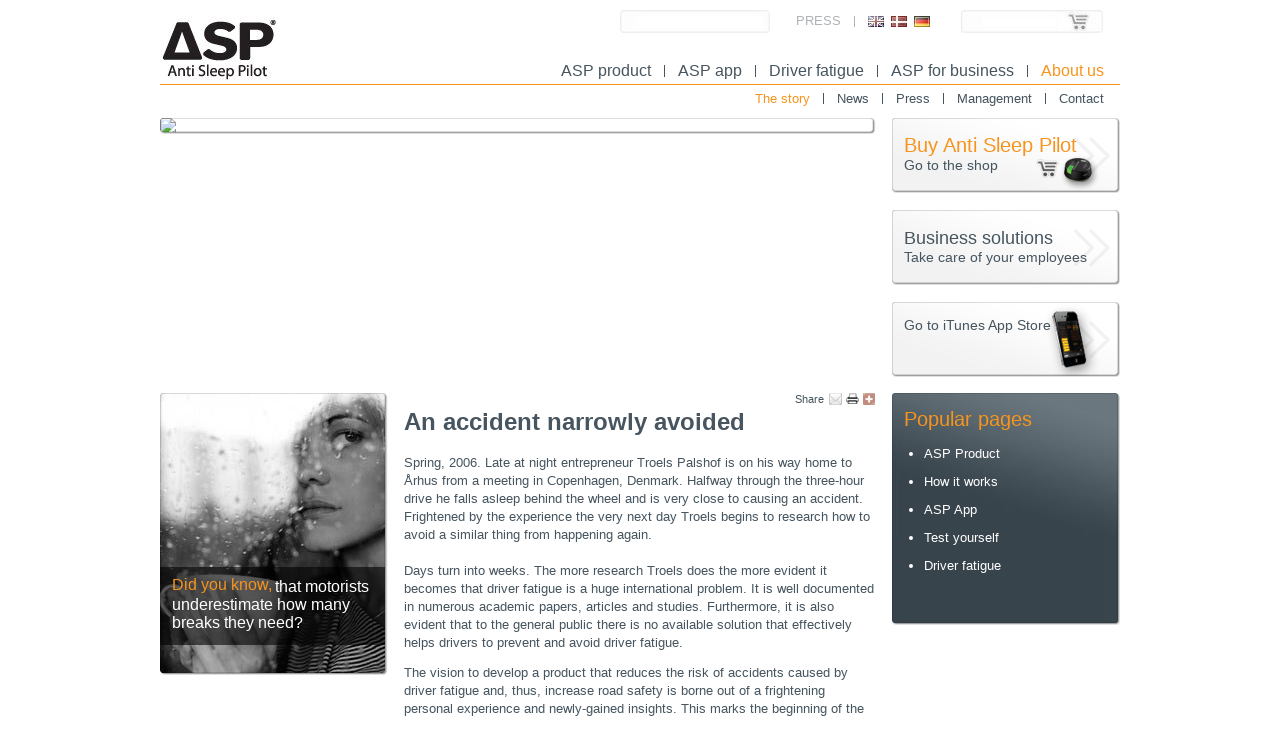

--- FILE ---
content_type: text/html; charset=utf-8
request_url: https://antisleeppilot.com/en/about-us/from-accident-to-vision
body_size: 3428
content:
<!DOCTYPE html>
<html>
<head>
  <title>The story - About us - Anti Sleep Pilot</title>
  <meta http-equiv="Content-Type" content="text/html; charset=utf-8">
  <meta name="description" content="Anti Sleep Pilot is a new, unique product that helps drivers to anticipate and prevent driver fatigue / drowsy driving accidents. Anti Sleep Pilot – Break at the right time.">
  <meta name="keywords" content="Driver fatigue, drowsy driving, road traffic accidents, ASP, Anti Sleep Pilot, avoid accidents, avoid driver fatigue, avoid drowsy driving, tiredness, break, break at the right time, prevent driver fatigue, prevent drowsy driving, customize for each driver, lack of sleep, easy interaction, fits in all car models, safety on the road,">
  <link href="/app/design/css/main.css" rel="stylesheet" type="text/css">
  <script type="text/javascript" src="/index.php?path=main/javascript/translate/lang/en"></script>
  <script type="text/javascript" src="https://ajax.googleapis.com/ajax/libs/jquery/1.6.3/jquery.min.js"></script>
  <script type="text/javascript" src="/scripts/Page.js"></script>
  <script type="text/javascript" src="/scripts/UI.js"></script>
  <script type="text/javascript" src="/scripts/UI/Images.js"></script>
  <script type="text/javascript" src="/scripts/UI/Misc.js"></script>
  <script type="text/javascript" src="/scripts/UI/Form.js"></script>
  <script type="text/javascript" src="/scripts/ContactForm.js"></script>
  <script type="text/javascript" src="/scripts/NewsletterForm.js"></script>
  <link rel="shortcut icon" href="/favicon.ico">
</head>
<body>
  <div id="wrapper" class="lang-en layout-page">
    <script type="text/javascript">
    //<![CDATA[
        Page.path = '/';
        Page.lang = 'en';
    //]]>
    </script>
    <div id="header">
      <div id="top">
        <div class="float-left">
          <div id="logo">
            <a href="/en/" class="image"><img src="/app/design/image/asp_logo_new.jpg"></a>
          </div>
        </div>
        <div class="float-right">
          <div id="tool">
            <ul>
              <li>
                <form method="get" action="/en/search">
                  <div class="input-search">
                    
                  </div>
                </form>
              </li>
              <li>
                <a href="/en/about-us/press">Press</a>
              </li>
              <li class="flags">
                <a href="/en"><img src="/app/design/image/flag/en.jpg" alt="en"></a> <a href="/da"><img src="/app/design/image/flag/da.jpg" alt="da"></a> <a href="/de"><img src="/app/design/image/flag/de.jpg" alt="de"></a>
              </li>
              <li class="last" id="shop_quick_cart">
                <div class="shop-quick-cart"></div>
              </li>
            </ul>
            <div class="clear"></div>
          </div>
          <script type="text/javascript">
          //<![CDATA[
          /*$(document).ready(function() { 
                $.get('/shop/int/antisleeppilot/cart/quick', {}, function (data) {
                        $('#shop_quick_cart').html(data);
                }, "text");
          });*/
          //]]>
          </script>
          <div id="navigation">
            <ul>
              <li class="first">
                <a href="/en/product" title="Product">ASP product</a>
              </li>
              <li class="">
                <a href="/en/app" title="ASP App">ASP app</a>
              </li>
              <li class="">
                <a href="/en/driving-when-tired" title="Driving when tired">Driver fatigue</a>
              </li>
              <li class="">
                <a href="/en/asp-for-businesses" title="ASP for businesses">ASP for business</a>
              </li>
              <li class="active last">
                <a href="/en/about-us" title="About Us">About us</a>
              </li>
            </ul>
            <div class="clear"></div>
          </div>
        </div>
        <div class="clear">
          &nbsp;
        </div>
      </div>
      <div id="navigation-sub">
        <ul>
          <li class="first active">
            <a href="/en/about-us/from-accident-to-vision" title="From accident to vision">The story</a>
          </li>
          <li class="">
            <a href="/en/about-us/news" title="News">News</a>
          </li>
          <li class="">
            <a href="/en/about-us/press" title="Press">Press</a>
          </li>
          <li class="">
            <a href="/en/about-us/management" title="Management">Management</a>
          </li>
          <li class="last">
            <a href="/en/about-us/contact" title="Contact">Contact</a>
          </li>
        </ul>
        <div class="clear"></div>
      </div>
    </div>
    <div id="middle">
      <div id="content-header">
        <div class="columns">
          <div class="col w716">
            <div class="top-image">
              <div class="shaded-image">
                <img src="/media/presentation/topbilleder/top_sub_troelsmotorvej.jpg/width/960/height/297">
                <div class="top">
                  &nbsp;
                </div>
                <div class="middle">
                  &nbsp;
                </div>
                <div class="bottom">
                  &nbsp;
                </div>
              </div>
            </div>
          </div>
          <div class="col w228 ns">
            <div class="button-focus" onclick="document.location = '/shop/int';">
              <div>
                <h2>Buy Anti Sleep Pilot</h2>
                <div class="arrow"></div>
                <div class="clear"></div>
              </div>Go to the shop
              <div class="icon-product" style="bottom: 2px; right: 20px;"></div>
              <div class="icon-shop" style="bottom: 15px; right: 61px;"></div>
            </div>
            <div class="button-focus gray" onclick="document.location = '/en/asp-for-businesses'">
              <div>
                <h2><a href="/en/asp-for-businesses">Business solutions</a></h2>
                <div class="arrow"></div>
                <div class="clear"></div>
              </div>Take care of your employees
            </div>
            <div class="button-focus gray last" >
              <div>
                <h2></h2>
                <div class="arrow"></div>
                <div class="clear"></div>
              </div>Go to iTunes App Store
              <div class="icon-app" style="bottom: 1px; right: 20px;"></div>
            </div>
          </div>
          <div class="clear">
            &nbsp;
          </div>
        </div>
      </div>
      <div id="content" class="columns">
        <div id="content-left" class="col w228">
          <div class="box-fact">
            <div class="image">
              <div class="shaded-image">
                <img src="/media/presentation/vidste-du_sh.jpg/width/228">
                <div class="top">
                  &nbsp;
                </div>
                <div class="middle">
                  &nbsp;
                </div>
                <div class="bottom">
                  &nbsp;
                </div>
              </div>
            </div>
            <div class="transparent"></div>
            <div class="text">
              <h3>Did you know,</h3>
              <p>that motorists underestimate how many breaks they need?</p>
            </div>
          </div>
        </div>
        <div id="content-inner" class="col w472">
          <div id="content-share">
            <div class="icons addthis_toolbox">
              <a href="/"> <a href="/"> <a class="addthis_button_email"><img src="/app/design/image/social/addthis/email.png" width="13" height="12" border="0" alt="Email"></a> <a class="addthis_button_print"><img src="/app/design/image/social/addthis/print.png" width="13" height="12" border="0" alt="Print"></a> <a class="addthis_button_compact"><img src="/app/design/image/social/addthis/addthis.png" width="13" height="12" border="0" alt="More options"></a>
            </div>
            <div class="text">
              Share
            </div>
            <div class="clear"></div>
          </div>
           
          <script type="text/javascript" src="https://s7.addthis.com/js/250/addthis_widget.js#pubid=ra-4dceeba478e247e4"></script>
          <h1><strong>An accident narrowly avoided</strong><strong></strong></h1>
          <p>Spring, 2006. Late at night entrepreneur Troels Palshof is on his way home to &Aring;rhus from a meeting in Copenhagen, Denmark. Halfway through the three-hour drive he falls asleep behind the wheel and is very close to causing an accident. Frightened by the experience the very next day Troels begins to research how to avoid a similar thing from happening again.<br>
          <br>
          Days turn into weeks. The more research Troels does the more evident it becomes that driver fatigue is a huge international problem. It is well documented in numerous academic papers, articles and studies. Furthermore, it is also evident that to the general public there is no available solution that effectively helps drivers to prevent and avoid driver fatigue.</p>
          <p>The vision to develop a product that reduces the risk of accidents caused by driver fatigue and, thus, increase road safety is borne out of a frightening personal experience and newly-gained insights. This marks the beginning of the development of the safety product Anti Sleep Pilot&reg;. The product is developed over the course of four years involving more than 125 individuals, including sleep scientists, designers, mathematicians and road traffic and electronics engineers.<br>
          <br>
          The first version of Anti Sleep Pilot&reg; became commercially available in September 2010. Four months later the Anti Sleep Pilot&reg; iPhone app was made available at the iTunes App Store.</p>
        </div>
        <div id="content-right" class="col w228 ns">
          <div class="box-gradient related-content">
            <div class="content h150">
              <div>
                <h3>Popular pages</h3>
                <ul>
                  <li>
                    <a href="/en/product">ASP Product</a>
                  </li>
                </ul>
                <ul>
                  <li>
                    <a href="/en/product/how-it-works">How it works</a>
                  </li>
                  <li>
                    <a href="/en/app">ASP App</a>
                  </li>
                  <li>
                    <a href="/en/driving-when-tired/test-yourself">Test yourself</a>
                  </li>
                  <li>
                    <a href="/en/driving-when-tired">Driver fatigue</a>
                  </li>
                </ul>
              </div>
              <p>&nbsp;</p>
            </div>
            <div class="bottom"></div>
          </div>
        </div>
        <div class="clear">
          &nbsp;
        </div>
      </div>
    </div>
    <div id="bottom">
      <div class="top">
        &nbsp;
      </div>
      <div class="content">
        <ul class="links">
          <li>
            <ul>
              <li class="category">Anti Sleep Pilot</li>
              <li>
                <a href="/en/about-us/contact">Contact</a>
              </li>
              <li>
                <a href="/en/about-us/the-management">Management</a>
              </li>
              <li>
                <a href="/en/about-us/from-accident-to-vision">The story</a>
              </li>
              <li>
                <a href="/en/about-us/press">Press</a>
              </li>
              <li>
                <a href="/en/about-us/news">News</a>
              </li>
              <li>
                <a href="/en/asp-for-businesses">ASP for business</a>
              </li>
              <li>
                
              </li>
              <li>
                
              </li>
            </ul>
            <div class="clear">
              &nbsp;
            </div>
          </li>
          <li>
            <ul>
              <li class="category">ASP Product</li>
              <li>
                <a href="/en/product/how-it-works">How it works</a>
              </li>
              <li>
                <a href="/en/product/support">Product support</a>
              </li>
              <li>
                <a href="/shop/int/terms-and-conditions">Shopping Terms</a>
              </li>
            </ul>
            <div class="clear">
              &nbsp;
            </div>
          </li>
          <li>
            <ul>
              <li class="category">ASP App</li>
              <li>
                <a href="/en/app/how-it-works">How it works</a>
              </li>
              <li>
                <a href="/en/app/extra-features">Extra features</a>
              </li>
              <li>
                <a href="/en/app/support">App support</a>
              </li>
            </ul>
            <div class="clear">
              &nbsp;
            </div>
          </li>
          <li class="last">
            <ul>
              <li class="category">Fatigue Driving</li>
              <li>
                <a href="/en/driving-when-tired/important-to-know">Important to know</a>
              </li>
              <li>
                <a href="/en/driving-when-tired/test-yourself">Test yourself</a>
              </li>
            </ul>
            <div class="clear">
              &nbsp;
            </div>
          </li>
          <li style="list-style: none; display: inline">
            <div class="clear">
              &nbsp;
            </div>
          </li>
        </ul>
        <div class="clear">
          &nbsp;
        </div>
        <div class="facebook">
          
        </div>
        <div class="newsletter">
          <a id="newsletter-signup-open" href="" onclick="return NewsletterForm.open();">Sign up for the newsletter</a>
          <div class="icon-mail"></div>
        </div>
      </div>
    </div>
    <div id="footer">
      Anti Sleep Pilot |  | VAT: | | <a href="/en/terms-of-use">Terms of use</a> | Contact:
    </div>
  </div>
<script defer src="https://static.cloudflareinsights.com/beacon.min.js/vcd15cbe7772f49c399c6a5babf22c1241717689176015" integrity="sha512-ZpsOmlRQV6y907TI0dKBHq9Md29nnaEIPlkf84rnaERnq6zvWvPUqr2ft8M1aS28oN72PdrCzSjY4U6VaAw1EQ==" data-cf-beacon='{"version":"2024.11.0","token":"a42ed005673f4712a99c50c2045c72c5","r":1,"server_timing":{"name":{"cfCacheStatus":true,"cfEdge":true,"cfExtPri":true,"cfL4":true,"cfOrigin":true,"cfSpeedBrain":true},"location_startswith":null}}' crossorigin="anonymous"></script>
</body>
</html>

--- FILE ---
content_type: text/css;charset=UTF-8
request_url: https://antisleeppilot.com/app/design/css/main.css
body_size: 13146
content:
body, div, p, span, ul, li, textarea, table, tr, td, a, a:visited, a:link, img {
  margin: 0;
  padding: 0;
  font-family: Calibri, Tahoma, Arial, Verdana;
  font-size: 13px;
  border: 0;
  color: #46555f; }

a, a:visited, a:link {
  color: #55778e;
  text-decoration: none; }

a img, a:visited img, a:link img {
  line-height: 0px;
  border: 0; }

a.image, a.image:visited, a.image:link {
  line-height: 0px;
  display: block; }

h1, h2, h3, h4 {
  font-family: Calibri, Tahoma, Arial, Verdana; }

.clear {
  clear: both;
  font-size: 0px;
  line-height: 0px; }

.float-left {
  float: left !important; }

.float-right {
  float: right !important; }

.relative {
  position: relative; }

.hidden {
  display: none; }

#window-click-layer {
  width: 100%;
  position: absolute;
  top: 0;
  left: 0;
  z-index: 10000; }

body, div, p, span, ul, li, textarea, table, tr, td, a, a:visited, a:link, img {
  margin: 0;
  padding: 0;
  font-family: Calibri, Arial, Verdana;
  font-size: 13px;
  border: 0;
  color: #46555f; }

a, a:visited, a:link {
  color: #55778e; }

ul {
  margin: 0px 0px 0px 20px; }

h1, h2, h3, h4, h2, h3, h4 {
  margin: 0;
  font-weight: normal; }

sup {
  vertical-align: middle;
  position: relative;
  top: -6px;
  font-size: 11px; }

h1, h2, h3, h4 {
  font-size: 24px;
  line-height: 28px;
  margin-bottom: 18px; }
  h1 a, h2 a, h3 a, h4 a, h1 a:visited, h2 a:visited, h3 a:visited, h4 a:visited, h1 a:link, h2 a:link, h3 a:link, h4 a:link {
    font-size: 24px;
    line-height: 28px; }

h2 {
  font-size: 18px;
  line-height: 20px;
  margin-bottom: 18px; }
  h2 a, h2 a:visited, h2 a:link {
    font-size: 18px;
    line-height: 22px; }

h3 {
  font-size: 16px;
  line-height: 18px;
  margin-bottom: 2px; }
  h3 a, h3 a:visited, h3 a:link {
    font-size: 16px;
    line-height: 20px; }
  h3 strong, h3 b {
    font-weight: normal !important; }

.highlight {
  color: #f7941d; }

p {
  margin-bottom: 12px;
  line-height: 18px; }
  p .highlight {
    color: #f7941d;
    font-size: 16px; }

#wrapper {
  margin: 0 auto;
  width: 960px; }

#header #top {
  border-bottom: 1px solid #f7941d;
  padding-top: 16px;
  padding-bottom: 3px; }
#header #tool ul {
  float: right;
  margin-right: 16px;
  margin-bottom: 25px;
  list-style-type: none; }
  #header #tool ul li {
    float: left;
    display: block;
    font-size: 13px;
    line-height: 9px;
    padding-left: 13px;
    padding-right: 13px; }
    #header #tool ul li a, #header #tool ul li a:visited, #header #tool ul li a:link {
      color: #aeb3b6;
      text-transform: uppercase; }
    #header #tool ul li img {
      margin: 0px 3px 0px 0px; }
    #header #tool ul li.flags {
      border-left: 1px solid #aeb3b6; }
    #header #tool ul li.last {
      padding-right: 0; }
      #header #tool ul li.last a, #header #tool ul li.last a:visited, #header #tool ul li.last a:link {
        margin-right: 0; }
#header #tool div.input-search {
  background: url("/app/design/image/form/input-search.jpg") no-repeat;
  width: 150px;
  height: 23px;
  position: relative;
  top: -6px; }
  #header #tool div.input-search input {
    position: relative;
    top: 2px;
    left: 10px;
    border: 0;
    width: 130px;
    height: 19px;
    padding: 0;
    outline: none; }
    #header #tool div.input-search input.initial {
      color: #aeb3b6; }
#header #tool div.shop-quick-cart {
  background: url("/app/design/image/form/input-basket.jpg") no-repeat;
  width: 145px;
  height: 24px;
  position: relative;
  top: -6px; }
  #header #tool div.shop-quick-cart a, #header #tool div.shop-quick-cart a:visited, #header #tool div.shop-quick-cart a:link {
    position: relative;
    display: block;
    width: 145px;
    height: 24px;
    font-size: 12px;
    text-transform: none; }
    #header #tool div.shop-quick-cart a .text, #header #tool div.shop-quick-cart a:visited .text, #header #tool div.shop-quick-cart a:link .text {
      position: relative;
      top: 7px;
      left: 10px;
      color: #aeb3b6; }
    #header #tool div.shop-quick-cart a .count, #header #tool div.shop-quick-cart a:visited .count, #header #tool div.shop-quick-cart a:link .count {
      position: absolute;
      top: 7px;
      right: 21px;
      font-weight: bold;
      color: #aeb3b6; }
  #header #tool div.shop-quick-cart.full {
    background: url("/app/design/image/form/input-basket-full.jpg") no-repeat; }
    #header #tool div.shop-quick-cart.full a .text, #header #tool div.shop-quick-cart.full a:visited .text, #header #tool div.shop-quick-cart.full a:link .text {
      top: 6px;
      color: #fff; }
    #header #tool div.shop-quick-cart.full a .count, #header #tool div.shop-quick-cart.full a:visited .count, #header #tool div.shop-quick-cart.full a:link .count {
      top: 6px;
      color: #fff; }
#header #navigation ul, #header #navigation-sub ul {
  margin-right: 16px;
  list-style-type: none;
  float: right; }
  #header #navigation ul li, #header #navigation-sub ul li {
    float: left;
    display: block;
    border-right: 1px solid #46555f; }
    #header #navigation ul li a, #header #navigation-sub ul li a, #header #navigation ul li a:visited, #header #navigation-sub ul li a:visited, #header #navigation ul li a:link, #header #navigation-sub ul li a:link {
      display: block;
      color: #46555f;
      font-size: 16px;
      line-height: 12px;
      margin-left: 13px;
      margin-right: 13px; }
      #header #navigation ul li a:hover, #header #navigation-sub ul li a:hover, #header #navigation ul li a:hover:visited, #header #navigation-sub ul li a:hover:visited, #header #navigation ul li a:hover:link, #header #navigation-sub ul li a:hover:link {
        color: #f7941d; }
    #header #navigation ul li.last, #header #navigation-sub ul li.last {
      border: 0; }
      #header #navigation ul li.last a, #header #navigation-sub ul li.last a, #header #navigation ul li.last a:visited, #header #navigation-sub ul li.last a:visited, #header #navigation ul li.last a:link, #header #navigation-sub ul li.last a:link {
        margin-right: 0; }
    #header #navigation ul li.active a, #header #navigation-sub ul li.active a, #header #navigation ul li.active a:visited, #header #navigation-sub ul li.active a:visited, #header #navigation ul li.active a:link, #header #navigation-sub ul li.active a:link {
      color: #f7941d; }
#header #navigation-sub {
  height: 33px; }
  #header #navigation-sub ul {
    margin-top: 8px;
    float: right; }
    #header #navigation-sub ul li a, #header #navigation-sub ul li a:visited, #header #navigation-sub ul li a:link {
      font-size: 13px;
      line-height: 11px; }

#bottom {
  position: relative; }
  #bottom .top {
    background-repeat: no-repeat;
    background-position: top left;
    background-image: url("/app/design/image/layout/bottom-top.jpg");
    font-size: 0px;
    line-height: 0px;
    height: 5px; }
  #bottom .content {
    background-repeat: no-repeat;
    background-position: bottom left;
    background-image: url("/app/design/image/layout/bottom-content.jpg");
    padding: 11px 16px 16px 16px;
    position: relative; }
    #bottom .content ul.links {
      margin: 0; }
      #bottom .content ul.links li {
        margin-right: 26px;
        float: left;
        list-style-type: none; }
        #bottom .content ul.links li ul {
          margin: 0; }
          #bottom .content ul.links li ul li {
            line-height: 15px;
            margin-right: 0px;
            float: none; }
            #bottom .content ul.links li ul li a, #bottom .content ul.links li ul li a:visited, #bottom .content ul.links li ul li a:link {
              color: #46555f; }
          #bottom .content ul.links li ul li.category {
            font-weight: bold; }
    #bottom .content .facebook {
      position: absolute;
      top: 15px;
      right: 20px;
      width: 159px;
      height: 64px; }
    #bottom .content .newsletter {
      position: absolute;
      top: 90px;
      right: 18px;
      width: 161px; }
      #bottom .content .newsletter a, #bottom .content .newsletter a:visited, #bottom .content .newsletter a:link {
        display: block;
        float: left;
        color: #46555f;
        font-size: 12px;
        padding-top: 1px; }
      #bottom .content .newsletter .icon-mail {
        float: right;
        height: 20px;
        width: 24px;
        background-image: url("/app/design/image/social/newsletter-icon.png"); }

#footer {
  margin: 5px 0px;
  text-align: center;
  color: #46555f; }

.shaded-image-thin {
  position: relative; }
  .shaded-image-thin .overlay {
    position: absolute;
    top: 0;
    left: 0;
    width: 100%;
    height: 100%; }

.col.w228 .shaded-image-thin .overlay {
  background: url("/app/design/image/effects/shaded-image-thin-228.png") no-repeat; }

.shaded-image, .shaded-box {
  position: relative; }
  .shaded-image .top, .shaded-box .top {
    position: absolute;
    top: 0px;
    font-size: 0px;
    line-height: 0px;
    height: 5px;
    background-repeat: no-repeat; }
  .shaded-image .bottom, .shaded-box .bottom {
    position: absolute;
    bottom: 0px;
    background-repeat: no-repeat;
    font-size: 0px;
    line-height: 0px;
    height: 5px; }
  .shaded-image .middle, .shaded-box .middle {
    display: none; }
  .shaded-image img, .shaded-box img {
    display: block; }

.shaded-image.rendered .middle, .rendered.shaded-box .middle {
  background-repeat: repeat-y;
  position: absolute;
  top: 5px;
  display: block; }
.shaded-image.rendered .bottom, .rendered.shaded-box .bottom {
  font-size: 0px;
  line-height: 0px;
  height: 5px; }

.col.w960 .shaded-image img, .col.w960 .shaded-box img {
  width: 960px; }

.col.w960 .shaded-image.rendered, .col.w960 .rendered.shaded-box {
  width: 960px; }
  .col.w960 .shaded-image.rendered .top, .col.w960 .rendered.shaded-box .top, .col.w960 .shaded-image.rendered .middle, .col.w960 .rendered.shaded-box .middle, .col.w960 .shaded-image.rendered .bottom, .col.w960 .rendered.shaded-box .bottom {
    width: 960px; }
  .col.w960 .shaded-image.rendered img, .col.w960 .rendered.shaded-box img {
    width: 960px; }
  .col.w960 .shaded-image.rendered .top, .col.w960 .rendered.shaded-box .top {
    background-image: url("/app/design/image/effects/shaded-image-960-top.png"); }
  .col.w960 .shaded-image.rendered .middle, .col.w960 .rendered.shaded-box .middle {
    background-image: url("/app/design/image/effects/shaded-image-960-middle.png"); }
  .col.w960 .shaded-image.rendered .bottom, .col.w960 .rendered.shaded-box .bottom {
    background-image: url("/app/design/image/effects/shaded-image-960-bottom.png"); }

.col.w716 .shaded-image img, .col.w716 .shaded-box img {
  width: 716px; }

.col.w480 .shaded-image img, .col.w716 .shaded-box img {
  width: 480px; }

.col.w716 .shaded-image.rendered, .col.w716 .rendered.shaded-box {
  width: 716px; }
  .col.w716 .shaded-image.rendered .top, .col.w716 .rendered.shaded-box .top, .col.w716 .shaded-image.rendered .middle, .col.w716 .rendered.shaded-box .middle, .col.w716 .shaded-image.rendered .bottom, .col.w716 .rendered.shaded-box .bottom {
    width: 716px; }
  .col.w716 .shaded-image.rendered img, .col.w716 .rendered.shaded-box img {
    width: 716px; }
  .col.w716 .shaded-image.rendered .top, .col.w716 .rendered.shaded-box .top {
    background-image: url("/app/design/image/effects/shaded-image-716-top.png"); }
  .col.w716 .shaded-image.rendered .middle, .col.w716 .rendered.shaded-box .middle {
    background-image: url("/app/design/image/effects/shaded-image-716-middle.png"); }
  .col.w716 .shaded-image.rendered .bottom, .col.w716 .rendered.shaded-box .bottom {
    background-image: url("/app/design/image/effects/shaded-image-716-bottom.png"); }

.col.w472 .shaded-image img, .col.w472 .shaded-box img {
  width: 472px; }

.col.w472 .shaded-image.rendered, .col.w472 .rendered.shaded-box {
  width: 472px; }
  .col.w472 .shaded-image.rendered .top, .col.w472 .rendered.shaded-box .top, .col.w472 .shaded-image.rendered .middle, .col.w472 .rendered.shaded-box .middle, .col.w472 .shaded-image.rendered .bottom, .col.w472 .rendered.shaded-box .bottom {
    width: 472px; }
  .col.w472 .shaded-image.rendered img, .col.w472 .rendered.shaded-box img {
    width: 472px; }
  .col.w472 .shaded-image.rendered .top, .col.w472 .rendered.shaded-box .top {
    background-image: url("/app/design/image/effects/shaded-image-472-top.png"); }
  .col.w472 .shaded-image.rendered .middle, .col.w472 .rendered.shaded-box .middle {
    background-image: url("/app/design/image/effects/shaded-image-472-middle.png"); }
  .col.w472 .shaded-image.rendered .bottom, .col.w472 .rendered.shaded-box .bottom {
    background-image: url("/app/design/image/effects/shaded-image-472-bottom.png"); }

.col.w228 .shaded-image img, .col.w228 .shaded-box img {
  width: 228px; }

.col.w228 .shaded-image.rendered, .col.w228 .rendered.shaded-box {
  width: 228px; }
  .col.w228 .shaded-image.rendered .top, .col.w228 .rendered.shaded-box .top, .col.w228 .shaded-image.rendered .middle, .col.w228 .rendered.shaded-box .middle, .col.w228 .shaded-image.rendered .bottom, .col.w228 .rendered.shaded-box .bottom {
    width: 228px; }
  .col.w228 .shaded-image.rendered img, .col.w228 .rendered.shaded-box img {
    width: 228px; }
  .col.w228 .shaded-image.rendered .top, .col.w228 .rendered.shaded-box .top {
    background-image: url("/app/design/image/effects/shaded-image-228-top.png"); }
  .col.w228 .shaded-image.rendered .middle, .col.w228 .rendered.shaded-box .middle {
    background-image: url("/app/design/image/effects/shaded-image-228-middle.png"); }
  .col.w228 .shaded-image.rendered .bottom, .col.w228 .rendered.shaded-box .bottom {
    background-image: url("/app/design/image/effects/shaded-image-228-bottom.png"); }

.shaded-box.w960 .shade .top {
  background-image: url("/app/design/image/effects/shaded-image-960-top.png");
  width: 960px; }
.shaded-box.w960 .shade .middle {
  background-image: url("/app/design/image/effects/shaded-image-960-middle.png");
  width: 960px; }
.shaded-box.w960 .shade .bottom {
  background-image: url("/app/design/image/effects/shaded-image-960-bottom.png");
  width: 960px; }
.shaded-box.w472 .shade .top {
  background-image: url("/app/design/image/effects/shaded-image-472-top.png");
  width: 472px; }
.shaded-box.w472 .shade .middle {
  background-image: url("/app/design/image/effects/shaded-image-472-middle.png");
  width: 472px; }
.shaded-box.w472 .shade .bottom {
  background-image: url("/app/design/image/effects/shaded-image-472-bottom.png");
  width: 472px; }

.columns.spacing {
  margin-bottom: 16px; }
.columns .col {
  float: left;
  margin-right: 16px; }
  .columns .col.ns, .columns .col.last {
    margin-right: 0px; }
  .columns .col.w200 {
    width: 200px; }
  .columns .col.w228 {
    width: 228px; }
  .columns .col.w472 {
    width: 472px; }
  .columns .col.w716 {
    width: 716px; }

.box-form {
  width: 716px; }
  .box-form.gray .content, ol.opc li.section .box-form .content, ol.opc ul li.section .box-form .content {
    background: url("/app/design/image/form/box-gray-content.jpg") no-repeat; }
  .box-form.gray .bottom, ol.opc li.section .box-form .bottom, ol.opc ul li.section .box-form .bottom {
    background: url("/app/design/image/form/box-gray-noarrow-bottom.jpg") no-repeat; }
  .box-form.gray.arrow .bottom, ol.opc li.section .arrow.box-form .bottom, ol.opc ul li.section .arrow.box-form .bottom {
    background: url("/app/design/image/form/box-gray-arrow-bottom.jpg") no-repeat; }
  .box-form .content, .box-form.active .content, ol.opc li.section.active .content, ol.opc ul li.section.active .content {
    background: url("/app/design/image/form/box-white-content.jpg") no-repeat;
    padding: 6px 6px 0px 6px;
    margin-bottom: 0px; }
    .box-form .content .edit, .box-form.active .content .edit, ol.opc li.section.active .content .edit, ol.opc ul li.section.active .content .edit {
      display: none;
      float: right;
      margin-top: 5px;
      margin-right: 5px;
      cursor: pointer; }
    .box-form .content .step-circle, .box-form.active .content .step-circle, ol.opc li.section.active .content .step-circle, ol.opc ul li.section.active .content .step-circle {
      float: left;
      margin-bottom: -5px; }
    .box-form .content h3, .box-form.active .content h3, ol.opc li.section.active .content h3, ol.opc ul li.section.active .content h3 {
      margin: 4px 0px 0px 0px;
      float: left;
      font-size: 20px; }
      .box-form .content h3.no-step-circle, .box-form.active .content h3.no-step-circle, ol.opc li.section.active .content h3.no-step-circle, ol.opc ul li.section.active .content h3.no-step-circle {
        margin: 4px 0px 3px 7px; }
    .box-form .content .inner, .box-form.active .content .inner, ol.opc li.section.active .content .inner, ol.opc ul li.section.active .content .inner {
      padding: 6px 6px 6px 6px; }
  .box-form .bottom {
    background: url("/app/design/image/form/box-white-noarrow-bottom.jpg") no-repeat;
    height: 25px; }
  .box-form.arrow .bottom, .box-form.active .bottom, ol.opc li.section.active .bottom, ol.opc ul li.section.active .bottom {
    background: url("/app/design/image/form/box-white-arrow-bottom.jpg") no-repeat; }

.button-add, .button-sub {
  width: 12px;
  font-size: 0px;
  line-height: 0px;
  height: 12px;
  float: left;
  cursor: pointer; }

.button-add {
  background: url("/app/design/image/form/add.png") no-repeat; }

.button-sub {
  background: url("/app/design/image/form/sub.png") no-repeat; }

.input .left {
  float: left;
  height: 26px;
  width: 5px;
  background: url("/app/design/image/form/input-left.png") no-repeat; }
.input .right {
  float: left;
  height: 26px;
  background: url("/app/design/image/form/input-right.png") no-repeat 100% 0px;
  padding-right: 3px; }
  .input .right input {
    border: 0;
    outline: none;
    height: 17px;
    line-height: 17px;
    position: relative;
    top: 2px; }
    .input .right input.initial {
      color: #aeb3b6;
      font-style: italic; }
.input.lines-3 .left {
  height: 60px;
  background: url("/app/design/image/form/input-3-left.png") no-repeat; }
.input.lines-3 .right {
  height: 60px;
  background: url("/app/design/image/form/input-3-right.png") no-repeat 100% 0px; }
  .input.lines-3 .right textarea {
    border: 0;
    outline: none;
    height: 51px;
    line-height: 17px;
    position: relative;
    top: 2px;
    resize: none;
    padding: 1px; }
    .input.lines-3 .right textarea.initial {
      color: #aeb3b6;
      font-style: italic; }

.checkbox {
  float: left;
  width: 16px;
  height: 16px;
  cursor: pointer;
  background: url("/app/design/image/form/checkbox.png") no-repeat; }
  .checkbox.checked {
    background: url("/app/design/image/form/checkbox-checked.png") no-repeat; }
  .checkbox input {
    display: none; }

.step-circle {
  padding-top: 7px;
  padding-left: 16px;
  height: 39px;
  width: 30px;
  font-size: 16px;
  color: #fff;
  background: url("/app/design/image/form/step-big-orange.png") no-repeat; }
  .step-circle.small {
    padding-top: 5px;
    padding-left: 12px;
    height: 27px;
    width: 20px;
    font-size: 13px;
    background: url("/app/design/image/form/step-small-orange.png") no-repeat; }
  .step-circle.gray, ol.opc li.section .box-form .step-circle, ol.opc ul li.section .box-form .step-circle {
    background: url("/app/design/image/form/step-big-gray.png") no-repeat; }
  .step-circle.small.gray, ol.opc li.section .box-form .small.step-circle, ol.opc ul li.section .box-form .small.step-circle {
    background: url("/app/design/image/form/step-small-gray.png") no-repeat; }
  .step-circle.active, ol.opc li.section.active .step-circle, ol.opc ul li.section.active .step-circle {
    background: url("/app/design/image/form/step-big-orange.png") no-repeat; }
  .step-circle.small.active, ol.opc li.section.active .small.step-circle, ol.opc ul li.section.active .small.step-circle {
    background: url("/app/design/image/form/step-small-orange.png") no-repeat; }

.step-circle-arrow {
  width: 102px;
  height: 28px;
  background: url("/app/design/image/form/step-arrow-orange.png") no-repeat; }
  .step-circle-arrow.gray {
    background: url("/app/design/image/form/step-arrow-gray.png") no-repeat; }

.home-items .item {
  margin-bottom: 16px;
  line-height: 16px; }
  .home-items .item .image {
    cursor: pointer; }
  .home-items .item h2, .home-items .item h2 a, .home-items .item h2 a:visited, .home-items .item h2 a:link {
    font-weight: normal;
    font-size: 18px;
    line-height: 20px;
    color: #46555f; }
  .home-items .item h2 {
    margin: 10px 0px 2px 0px; }
  .home-items .item p {
    display: inline; }

.section-news {
  position: relative;
  padding-bottom: 11px;
  margin-bottom: 16px; }
  .section-news h2 {
    color: #f7941d;
    margin: 0px 0px 6px 0px;
    text-transform: uppercase;
    font-weight: normal;
    font-size: 22px;
    line-height: 17px; }
    .section-news h2 a, .section-news h2 a:visited, .section-news h2 a:link {
      color: #f7941d !important; }
  .section-news .pages {
    position: relative; }
    .section-news .pages .page {
      display: none;
      position: absolute;
      top: 0px;
      left: 0px; }
      .section-news .pages .page .item {
        line-height: 16px;
        /*background-image: url('/app/design/image/news/line-228.jpg');
        background-position: bottom center;
        background-repeat: no-repeat;*/
        padding-bottom: 5px; }
        .section-news .pages .page .item.last {
          background: transparent; }
        .section-news .pages .page .item h4, .section-news .pages .page .item h4 a, .section-news .pages .page .item h4 a:visited, .section-news .pages .page .item h4 a:link {
          color: #46555f;
          font-weight: normal;
          font-size: 16px;
          line-height: 18px; }
        .section-news .pages .page .item h4 {
          margin: 5px 0px 3px 0px; }
        .section-news .pages .page .item p {
          display: inline; }
      .section-news .pages .page.active {
        display: block; }
  .section-news .swipes {
    position: absolute;
    bottom: 0;
    height: 15px;
    width: 60px;
    margin-left: -30px;
    left: 50%; }
    .section-news .swipes .swipe {
      float: left;
      height: 15px;
      width: 15px;
      cursor: pointer;
      background: url("/app/design/image/swipe-button-inactive.png") no-repeat 4px 4px; }
      .section-news .swipes .swipe.active {
        background: url("/app/design/image/swipe-button-active.png") no-repeat 4px 4px; }

#content {
  margin-bottom: 16px; }
  #content #content-left img {
    margin-bottom: 5px; }
  #content #content-left h3 {
    margin: 0;
    font-weight: normal;
    font-size: 16px;
    line-height: 18px; }
  #content #content-left p {
    margin-bottom: 12px;
    line-height: 18px; }
  #content #content-inner h1, #content #content-inner h2, #content #content-inner h3, #content #content-inner h4, #content #content-inner h2, #content #content-inner h3, #content #content-inner h4 {
    margin: 0;
    font-weight: normal; }
  #content #content-inner sup {
    vertical-align: middle;
    position: relative;
    top: -6px;
    font-size: 11px; }
  #content #content-inner h1, #content #content-inner h2, #content #content-inner h3, #content #content-inner h4 {
    font-size: 24px;
    line-height: 28px;
    margin-bottom: 18px; }
    #content #content-inner h1 a, #content #content-inner h2 a, #content #content-inner h3 a, #content #content-inner h4 a, #content #content-inner h1 a:visited, #content #content-inner h2 a:visited, #content #content-inner h3 a:visited, #content #content-inner h4 a:visited, #content #content-inner h1 a:link, #content #content-inner h2 a:link, #content #content-inner h3 a:link, #content #content-inner h4 a:link {
      font-size: 24px;
      line-height: 28px; }
  #content #content-inner h2 {
    font-size: 18px;
    line-height: 20px;
    margin-bottom: 2px; }
    #content #content-inner h2 a, #content #content-inner h2 a:visited, #content #content-inner h2 a:link {
      font-size: 18px;
      line-height: 22px; }
  #content #content-inner h3 {
    font-size: 16px;
    line-height: 18px;
    margin-bottom: 2px; }
    #content #content-inner h3 a, #content #content-inner h3 a:visited, #content #content-inner h3 a:link {
      font-size: 16px;
      line-height: 20px; }
    #content #content-inner h3 strong, #content #content-inner h3 b {
      font-weight: normal !important; }
  #content #content-inner p {
    margin-bottom: 12px;
    line-height: 18px; }
    #content #content-inner p.highlight {
      color: #f7941d;
      font-size: 16px; }
  #content #content-inner ul {
    margin-bottom: 12px; }
    #content #content-inner ul li {
      padding-bottom: 5px; }

#content-share .text {
  float: right;
  margin-right: 5px;
  font-size: 11px; }
#content-share .icons {
  float: right; }

#loader {
  text-align: center; }
  #loader img {
    margin: 50px 0px 10px 0px; }

.box-regular {
  margin-bottom: 16px; }

.box-gradient {
  background: url("/app/design/image/box/gradient-blue-middle.jpg") repeat-y;
  position: relative;
  width: 228px;
  margin-bottom: 16px; }
  .box-gradient .content {
    padding: 15px 12px 10px 12px;
    color: #fff;
    line-height: 18px; }
    .box-gradient .content h3 {
      color: #fff;
      font-size: 20px;
      line-height: 22px;
      font-weight: normal;
      margin: 0px 0px 15px 0px; }
    .box-gradient .content p {
      color: #fff; }
    .box-gradient .content ul {
      list-style-type: none; }
      .box-gradient .content ul li {
        margin-bottom: 10px;
        color: #fff; }
        .box-gradient .content ul li a, .box-gradient .content ul li a:visited, .box-gradient .content ul li a:link {
          color: #fff; }
          .box-gradient .content ul li ahover {
            color: #fff; }
    .box-gradient .content.h250 {
      background: url("/app/design/image/box/gradient-blue-250-content.jpg") no-repeat;
      min-height: 250px; }
    .box-gradient .content.h150 {
      background: url("/app/design/image/box/gradient-blue-150-content.jpg") no-repeat;
      min-height: 150px; }
    .box-gradient .content.h100 {
      background: url("/app/design/image/box/gradient-blue-100-content.jpg") no-repeat;
      min-height: 100px; }
  .box-gradient .bottom {
    background: url("/app/design/image/box/gradient-blue-bottom.jpg") no-repeat;
    position: absolute;
    bottom: 0;
    font-size: 0px;
    line-height: 0px;
    height: 5px;
    width: 100%; }
  .box-gradient.white {
    background: url("/app/design/image/box/gradient-white-middle.jpg") repeat-y;
    color: #46555f; }
    .box-gradient.white .content {
      color: #46555f; }
      .box-gradient.white .content h3, .box-gradient.white .content p {
        color: #46555f; }
      .box-gradient.white .content.h250 {
        background: url("/app/design/image/box/gradient-white-250-content.jpg") no-repeat; }
      .box-gradient.white .content.h150 {
        background: url("/app/design/image/box/gradient-white-150-content.jpg") no-repeat; }
      .box-gradient.white .content.h100 {
        background: url("/app/design/image/box/gradient-white-150-content.jpg") no-repeat; }
    .box-gradient.white .bottom {
      background: url("/app/design/image/box/gradient-white-bottom.jpg") no-repeat; }

.box-gradient.related-content .content h3 {
  color: #f7941d; }
.box-gradient.related-content .content ul {
  list-style-type: disc;
  margin-left: 20px; }

.box-gradient.shop-content .content {
  height: 242px;
  min-height: 242px; }
  .box-gradient.shop-content .content h3 {
    color: #fff; }
  .box-gradient.shop-content .content ul {
    list-style-type: disc;
    margin-left: 20px; }
    .box-gradient.shop-content .content ul li {
      font-size: 12px;
      line-height: 14px; }
      .box-gradient.shop-content .content ul li.last {
        margin-bottom: 0; }
      .box-gradient.shop-content .content ul li a, .box-gradient.shop-content .content ul li a:visited, .box-gradient.shop-content .content ul li a:link {
        color: #55778e; }

.box-gradient.support-content .content h3 {
  margin: 0px 0px 16px 0px !important; }
.box-gradient.support-content .content .item {
  border-bottom: 1px solid #fff;
  padding-bottom: 4px;
  margin-bottom: 16px; }
  .box-gradient.support-content .content .item.last {
    border-bottom: 0;
    margin-bottom: 0; }
.box-gradient.support-content .content a, .box-gradient.support-content .content a:visited, .box-gradient.support-content .content a:link {
  color: #fff;
  font-size: 13px; }

.box-gradient.bmi-content .content .input {
  margin: 0px 10px 0px 0px;
  float: left; }
  .box-gradient.bmi-content .content .input .right input {
    width: 70px !important; }
.box-gradient.bmi-content .content .result {
  margin-top: 14px; }
  .box-gradient.bmi-content .content .result span {
    font-size: 16px; }
.box-gradient.bmi-content .content .submit {
  margin-top: 10px;
  float: right; }

.box-gradient.contact-content .content h3 {
  margin-bottom: 5px; }
.box-gradient.contact-content .content .input {
  margin-bottom: 3px; }
.box-gradient.contact-content .content input {
  width: 193px; }
.box-gradient.contact-content .content textarea {
  width: 193px; }

.box-white {
  position: relative;
  width: 228px;
  margin-bottom: 16px; }
  .box-white .top {
    background: url("/app/design/image/box/box-white-top.jpg") no-repeat;
    font-size: 0px;
    line-height: 0px;
    height: 5px; }
  .box-white .content {
    background: url("/app/design/image/box/box-white-content.jpg") no-repeat bottom;
    padding: 4px 12px 10px 12px;
    line-height: 18px;
    color: #46555f; }
    .box-white .content h3 {
      margin: 0;
      font-size: 18px;
      line-height: 20px;
      font-weight: normal; }
    .box-white .content p.line-under {
      border-bottom: 1px solid #aeb3b6;
      margin-bottom: 5px;
      padding-bottom: 5px; }
    .box-white .content p.line-over {
      border-top: 1px solid #aeb3b6;
      margin-top: 5px;
      padding-top: 5px; }

.box-fact {
  position: relative;
  cursor: pointer;
  width: 228px;
  margin-bottom: 16px; }
  .box-fact .transparent {
    position: absolute;
    bottom: 30px;
    background-color: #000;
    -ms-filter: "progid:DXImageTransform.Microsoft.Alpha(Opacity=60)";
    filter: alpha(opacity=60);
    -moz-opacity: 0.6;
    -khtml-opacity: 0.6;
    -webkit-opacity: 0.6;
    opacity: 0.6;
    width: 225px; }
  .box-fact .text {
    position: absolute;
    bottom: 43px;
    left: 12px;
    width: 204px;
    color: #fff;
    font-size: 16px; }
    .box-fact .text h3 {
      float: left;
      margin: 0;
      color: #f7941d;
      font-size: 16px;
      padding-right: 3px;
      line-height: 16px;
      position: relative;
      top: -2px; }
    .box-fact .text p {
      color: #fff;
      font-size: 16px;
      margin: 0 !important; }
      .box-fact .text p span {
        color: #fff;
        font-size: 12px !important;
        line-height: 12px !important; }

.layout-section .box-fact {
  margin-bottom: 0; }
  .layout-section .box-fact .transparent {
    width: 228px;
    background-color: #46555f;
    bottom: 100px; }
  .layout-section .box-fact .text {
    bottom: 113px; }

.box-quote {
  position: absolute;
  width: 214px; }
  .box-quote .content {
    background: url("/app/design/image/box/box-quote-content.png") no-repeat;
    padding: 10px 12px 5px 12px;
    color: #fff; }
    .box-quote .content p {
      color: #fff; }
  .box-quote .bottom {
    background: url("/app/design/image/box/box-quote-bottom.png") no-repeat;
    width: 214px;
    position: absolute;
    bottom: -5px;
    font-size: 0px;
    line-height: 0px;
    height: 5px; }

.box-plain, .layout-newsplusorganization .box-plain.news-theme-change.header, .layout-newsplusorganization .box-plain.news-theme-change {
  margin-bottom: 16px; }
  .box-plain .top, .layout-newsplusorganization .box-plain.news-theme-change.header .top, .layout-newsplusorganization .box-plain.news-theme-change .top {
    font-size: 0px;
    line-height: 0px;
    height: 5px; }
  .box-plain .content, .layout-newsplusorganization .box-plain.news-theme-change.header .content, .layout-newsplusorganization .box-plain.news-theme-change .content {
    padding: 2px 20px 6px 20px; }
    .box-plain .content .item, .layout-newsplusorganization .box-plain.news-theme-change.header .content .item, .layout-newsplusorganization .box-plain.news-theme-change .content .item {
      border-bottom: 1px solid #bfbfbf;
      padding: 8px 0px; }
      .box-plain .content .item.last, .layout-newsplusorganization .box-plain.news-theme-change.header .content .item.last, .layout-newsplusorganization .box-plain.news-theme-change .content .item.last {
        border: 0; }
      .box-plain .content .item a, .layout-newsplusorganization .box-plain.news-theme-change.header .content .item a, .layout-newsplusorganization .box-plain.news-theme-change .content .item a, .box-plain .content .item a:visited, .layout-newsplusorganization .box-plain.news-theme-change.header .content .item a:visited, .layout-newsplusorganization .box-plain.news-theme-change .content .item a:visited, .box-plain .content .item a:link, .layout-newsplusorganization .box-plain.news-theme-change.header .content .item a:link, .layout-newsplusorganization .box-plain.news-theme-change .content .item a:link {
        color: #46555f; }
      .box-plain .content .item p, .layout-newsplusorganization .box-plain.news-theme-change.header .content .item p, .layout-newsplusorganization .box-plain.news-theme-change .content .item p {
        margin-bottom: 0 !important; }
      .box-plain .content .item.header h4, .layout-newsplusorganization .box-plain.news-theme-change.header .content .item.header h4, .layout-newsplusorganization .box-plain.news-theme-change .content .item.header h4 {
        margin-bottom: 0 !important; }
  .box-plain.header, .layout-newsplusorganization .header.box-plain.news-theme-change {
    margin-bottom: 4px; }
    .box-plain.header.dark-blue h3, .layout-news .header.box-plain.news-theme-change h3, .layout-news .layout-newsplusorganization .header.news-theme-change.box-plain h3, .layout-newsplusorganization .layout-news .header.news-theme-change.box-plain h3, .layout-newsplusorganization .header.box-plain.news-theme-change h3, .layout-newsplusorganization .header.dark-blue.box-plain.news-theme-change h3, .box-plain.header.dark-blue h3 a, .layout-news .header.box-plain.news-theme-change h3 a, .layout-news .layout-newsplusorganization .header.news-theme-change.box-plain h3 a, .layout-newsplusorganization .layout-news .header.news-theme-change.box-plain h3 a, .layout-newsplusorganization .header.box-plain.news-theme-change h3 a, .layout-newsplusorganization .header.dark-blue.box-plain.news-theme-change h3 a, .box-plain.header.dark-blue h3 a:visited, .layout-news .header.box-plain.news-theme-change h3 a:visited, .layout-news .layout-newsplusorganization .header.news-theme-change.box-plain h3 a:visited, .layout-newsplusorganization .layout-news .header.news-theme-change.box-plain h3 a:visited, .layout-newsplusorganization .header.box-plain.news-theme-change h3 a:visited, .layout-newsplusorganization .header.dark-blue.box-plain.news-theme-change h3 a:visited, .box-plain.header.dark-blue h3 a:link, .layout-news .header.box-plain.news-theme-change h3 a:link, .layout-news .layout-newsplusorganization .header.news-theme-change.box-plain h3 a:link, .layout-newsplusorganization .layout-news .header.news-theme-change.box-plain h3 a:link, .layout-newsplusorganization .header.box-plain.news-theme-change h3 a:link, .layout-newsplusorganization .header.dark-blue.box-plain.news-theme-change h3 a:link {
      color: #fff; }
    .box-plain.header h3, .layout-newsplusorganization .header.box-plain.news-theme-change h3, .box-plain.header h3 a, .layout-newsplusorganization .header.box-plain.news-theme-change h3 a, .box-plain.header h3 a:visited, .layout-newsplusorganization .header.box-plain.news-theme-change h3 a:visited, .box-plain.header h3 a:link, .layout-newsplusorganization .header.box-plain.news-theme-change h3 a:link {
      color: #46555f; }
    .box-plain.header .content, .layout-newsplusorganization .header.box-plain.news-theme-change .content {
      padding: 5px 20px 8px 20px; }
      .box-plain.header .content .sorting, .layout-newsplusorganization .header.box-plain.news-theme-change .content .sorting {
        padding-top: 3px; }
        .box-plain.header .content .sorting a span, .layout-newsplusorganization .header.box-plain.news-theme-change .content .sorting a span, .box-plain.header .content .sorting a:visited span, .layout-newsplusorganization .header.box-plain.news-theme-change .content .sorting a:visited span, .box-plain.header .content .sorting a:link span, .layout-newsplusorganization .header.box-plain.news-theme-change .content .sorting a:link span {
          position: relative;
          top: -2px;
          padding-right: 10px;
          color: #46555f; }
        .box-plain.header .content .sorting a.last span, .layout-newsplusorganization .header.box-plain.news-theme-change .content .sorting a.last span, .box-plain.header .content .sorting a.last:visited span, .layout-newsplusorganization .header.box-plain.news-theme-change .content .sorting a.last:visited span, .box-plain.header .content .sorting a.last:link span, .layout-newsplusorganization .header.box-plain.news-theme-change .content .sorting a.last:link span {
          padding-right: 0; }
        .box-plain.header .content .sorting a.active span, .layout-newsplusorganization .header.box-plain.news-theme-change .content .sorting a.active span, .box-plain.header .content .sorting a.active:visited span, .layout-newsplusorganization .header.box-plain.news-theme-change .content .sorting a.active:visited span, .box-plain.header .content .sorting a.active:link span, .layout-newsplusorganization .header.box-plain.news-theme-change .content .sorting a.active:link span {
          color: #f7941d; }

.columns .col.w716 .box-plain.dark-blue .top, .columns .col.w716 .layout-news .box-plain.news-theme-change.header .top, .layout-news .columns .col.w716 .box-plain.news-theme-change.header .top, .columns .col.w716 .layout-news .layout-newsplusorganization .news-theme-change.header.box-plain .top, .layout-news .layout-newsplusorganization .columns .col.w716 .news-theme-change.header.box-plain .top, .columns .col.w716 .layout-newsplusorganization .layout-news .news-theme-change.header.box-plain .top, .layout-newsplusorganization .layout-news .columns .col.w716 .news-theme-change.header.box-plain .top, .columns .col.w716 .layout-newsplusorganization .box-plain.news-theme-change.header .top, .layout-newsplusorganization .columns .col.w716 .box-plain.news-theme-change.header .top, .columns .col.w716 .layout-newsplusorganization .dark-blue.box-plain.news-theme-change.header .top, .layout-newsplusorganization .columns .col.w716 .dark-blue.box-plain.news-theme-change.header .top, .columns .col.w716 .layout-newsplusorganization .dark-blue.box-plain.news-theme-change .top, .layout-newsplusorganization .columns .col.w716 .dark-blue.box-plain.news-theme-change .top {
  background: url("/app/design/image/box/plain-dark-blue-716-top.jpg") no-repeat; }
.columns .col.w716 .box-plain.dark-blue .content, .columns .col.w716 .layout-news .box-plain.news-theme-change.header .content, .layout-news .columns .col.w716 .box-plain.news-theme-change.header .content, .columns .col.w716 .layout-news .layout-newsplusorganization .news-theme-change.header.box-plain .content, .layout-news .layout-newsplusorganization .columns .col.w716 .news-theme-change.header.box-plain .content, .columns .col.w716 .layout-newsplusorganization .layout-news .news-theme-change.header.box-plain .content, .layout-newsplusorganization .layout-news .columns .col.w716 .news-theme-change.header.box-plain .content, .columns .col.w716 .layout-newsplusorganization .box-plain.news-theme-change.header .content, .layout-newsplusorganization .columns .col.w716 .box-plain.news-theme-change.header .content, .columns .col.w716 .layout-newsplusorganization .dark-blue.box-plain.news-theme-change.header .content, .layout-newsplusorganization .columns .col.w716 .dark-blue.box-plain.news-theme-change.header .content, .columns .col.w716 .layout-newsplusorganization .dark-blue.box-plain.news-theme-change .content, .layout-newsplusorganization .columns .col.w716 .dark-blue.box-plain.news-theme-change .content {
  background: url("/app/design/image/box/plain-dark-blue-716-content.jpg") 0% 100% no-repeat; }

.columns .col.w716 .box-plain.light-blue .top, .columns .col.w716 .layout-news .box-plain.news-theme-change .top, .layout-news .columns .col.w716 .box-plain.news-theme-change .top, .columns .col.w716 .layout-news .layout-newsplusorganization .news-theme-change.box-plain.header .top, .layout-news .layout-newsplusorganization .columns .col.w716 .news-theme-change.box-plain.header .top, .columns .col.w716 .layout-newsplusorganization .layout-news .news-theme-change.box-plain.header .top, .layout-newsplusorganization .layout-news .columns .col.w716 .news-theme-change.box-plain.header .top, .columns .col.w716 .layout-news .layout-newsplusorganization .news-theme-change.box-plain .top, .layout-news .layout-newsplusorganization .columns .col.w716 .news-theme-change.box-plain .top, .columns .col.w716 .layout-newsplusorganization .layout-news .news-theme-change.box-plain .top, .layout-newsplusorganization .layout-news .columns .col.w716 .news-theme-change.box-plain .top, .columns .col.w716 .layout-newsplusorganization .box-plain.news-theme-change .top, .layout-newsplusorganization .columns .col.w716 .box-plain.news-theme-change .top, .columns .col.w716 .layout-newsplusorganization .news-theme-change.box-plain.header .top, .layout-newsplusorganization .columns .col.w716 .news-theme-change.box-plain.header .top, .columns .col.w716 .layout-newsplusorganization .light-blue.box-plain.news-theme-change.header .top, .layout-newsplusorganization .columns .col.w716 .light-blue.box-plain.news-theme-change.header .top, .columns .col.w716 .layout-newsplusorganization .light-blue.box-plain.news-theme-change .top, .layout-newsplusorganization .columns .col.w716 .light-blue.box-plain.news-theme-change .top {
  background: url("/app/design/image/box/plain-light-blue-716-top.jpg") no-repeat; }
.columns .col.w716 .box-plain.light-blue .content, .columns .col.w716 .layout-news .box-plain.news-theme-change .content, .layout-news .columns .col.w716 .box-plain.news-theme-change .content, .columns .col.w716 .layout-news .layout-newsplusorganization .news-theme-change.box-plain.header .content, .layout-news .layout-newsplusorganization .columns .col.w716 .news-theme-change.box-plain.header .content, .columns .col.w716 .layout-newsplusorganization .layout-news .news-theme-change.box-plain.header .content, .layout-newsplusorganization .layout-news .columns .col.w716 .news-theme-change.box-plain.header .content, .columns .col.w716 .layout-news .layout-newsplusorganization .news-theme-change.box-plain .content, .layout-news .layout-newsplusorganization .columns .col.w716 .news-theme-change.box-plain .content, .columns .col.w716 .layout-newsplusorganization .layout-news .news-theme-change.box-plain .content, .layout-newsplusorganization .layout-news .columns .col.w716 .news-theme-change.box-plain .content, .columns .col.w716 .layout-newsplusorganization .box-plain.news-theme-change .content, .layout-newsplusorganization .columns .col.w716 .box-plain.news-theme-change .content, .columns .col.w716 .layout-newsplusorganization .news-theme-change.box-plain.header .content, .layout-newsplusorganization .columns .col.w716 .news-theme-change.box-plain.header .content, .columns .col.w716 .layout-newsplusorganization .light-blue.box-plain.news-theme-change.header .content, .layout-newsplusorganization .columns .col.w716 .light-blue.box-plain.news-theme-change.header .content, .columns .col.w716 .layout-newsplusorganization .light-blue.box-plain.news-theme-change .content, .layout-newsplusorganization .columns .col.w716 .light-blue.box-plain.news-theme-change .content {
  background: url("/app/design/image/box/plain-light-blue-716-content.jpg") 0% 100% no-repeat; }

.columns .col.w716 .box-plain .top, .columns .col.w716 .layout-newsplusorganization .box-plain.news-theme-change.header .top, .layout-newsplusorganization .columns .col.w716 .box-plain.news-theme-change.header .top, .columns .col.w716 .layout-newsplusorganization .box-plain.news-theme-change .top, .layout-newsplusorganization .columns .col.w716 .box-plain.news-theme-change .top {
  background: url("/app/design/image/box/plain-gray-716-top.png") no-repeat; }
.columns .col.w716 .box-plain .content, .columns .col.w716 .layout-newsplusorganization .box-plain.news-theme-change.header .content, .layout-newsplusorganization .columns .col.w716 .box-plain.news-theme-change.header .content, .columns .col.w716 .layout-newsplusorganization .box-plain.news-theme-change .content, .layout-newsplusorganization .columns .col.w716 .box-plain.news-theme-change .content {
  background: url("/app/design/image/box/plain-gray-716-content.png") 0% 100% no-repeat; }

.box-facebook {
  position: relative;
  width: 228px;
  height: 181px;
  background: url("/app/design/image/box/box-facebook.jpg") no-repeat; }
  .box-facebook .text {
    position: absolute;
    left: 16px;
    bottom: 10px;
    width: 180px; }
    .box-facebook .text h3, .box-facebook .text h3 a, .box-facebook .text h3 a:visited, .box-facebook .text h3 a:link, .box-facebook .text a, .box-facebook .text a:visited, .box-facebook .text a:link {
      color: #405e97;
      line-height: 13px; }
      .box-facebook .text h3 strong, .box-facebook .text h3 a strong, .box-facebook .text h3 a:visited strong, .box-facebook .text h3 a:link strong, .box-facebook .text a strong, .box-facebook .text a:visited strong, .box-facebook .text a:link strong {
        font-weight: bold !important; }
    .box-facebook .text h3 {
      padding-bottom: 2px; }

.box-popup-newsletter {
  position: absolute;
  right: 10px;
  top: -160px;
  background: url("/app/design/image/box/box-popup-newsletter.png") no-repeat;
  width: 255px;
  height: 180px; }
  .box-popup-newsletter .content {
    background-image: none !important;
    margin: 0;
    padding: 10px 39px 53px 11px !important; }
    .box-popup-newsletter .content h3 {
      font-weight: bold;
      margin: 10px 0px 11px 0px; }
    .box-popup-newsletter .content input {
      width: 193px; }
    .box-popup-newsletter .content .input {
      margin-bottom: 4px; }

.button-focus {
  width: 208px;
  height: 60px;
  background: url("/app/design/image/button/button-focus.png") no-repeat;
  margin: 0px 0px 17px 0px;
  padding: 15px 8px 0px 12px;
  cursor: pointer;
  font-size: 14px;
  line-height: 16px;
  position: relative; }
  .button-focus h2 {
    font-size: 20px;
    line-height: 24px;
    font-weight: normal;
    margin: 0;
    color: #f7941d; }
    .button-focus h2 a, .button-focus h2 a:visited, .button-focus h2 a:link {
      color: #f7941d; }
  .button-focus .arrow {
    background: url("/app/design/image/button/button-focus-arrow.png") no-repeat;
    height: 37px;
    width: 36px;
    position: absolute;
    right: 10px;
    top: 19px; }
  .button-focus .icon-product {
    position: absolute;
    width: 40px;
    height: 36px;
    background: url("/app/design/image/button/button-focus-icon-product.png") no-repeat; }
  .button-focus .icon-app {
    position: absolute;
    width: 55px;
    height: 72px;
    background: url("/app/design/image/button/button-focus-icon-app.png") no-repeat; }
  .button-focus .icon-shop {
    position: absolute;
    width: 23px;
    height: 19px;
    background: url("/app/design/image/button/button-focus-icon-shop.png") no-repeat; }
  .button-focus.last {
    margin-bottom: 16px; }
  .button-focus.lines-3 {
    padding-top: 6px;
    height: 69px; }
  .button-focus.gray h2 {
    color: #46555f; }
    .button-focus.gray h2 a, .button-focus.gray h2 a:visited, .button-focus.gray h2 a:link {
      color: #46555f; }

.button-orange {
  line-height: 36px;
  cursor: pointer;
  float: left; }
  .button-orange .left {
    float: left;
    width: 5px;
    height: 38px;
    background: url("/app/design/image/button/button-orange-left.png") no-repeat; }
  .button-orange .right {
    float: left;
    height: 38px;
    font-size: 14px;
    color: #fff;
    padding: 0px 14px 0px 8px;
    background: url("/app/design/image/button/button-orange-right.png") no-repeat 100% 0px; }
  .button-orange.arrow .right {
    background: url("/app/design/image/button/button-orange-arrow-right.png") no-repeat 100% 0px;
    padding-right: 34px; }

.button-blue {
  line-height: 36px;
  cursor: pointer;
  float: left; }
  .button-blue .left {
    float: left;
    width: 5px;
    height: 38px;
    background: url("/app/design/image/button/button-blue-left.png") no-repeat; }
  .button-blue .right {
    float: left;
    height: 38px;
    font-size: 14px;
    color: #fff;
    padding: 0px 14px 0px 8px;
    background: url("/app/design/image/button/button-blue-right.png") no-repeat 100% 0px; }
  .button-blue.arrow .right {
    background: url("/app/design/image/button/button-blue-arrow-right.png") no-repeat 100% 0px;
    padding-right: 34px; }

.button-small-blue {
  line-height: 26px;
  cursor: pointer;
  float: left; }
  .button-small-blue .left {
    float: left;
    width: 5px;
    height: 28px;
    background: url("/app/design/image/button/button-small-blue-left.png") no-repeat; }
  .button-small-blue .right {
    float: left;
    height: 28px;
    font-size: 13px;
    font-weight: bold;
    color: #fff;
    padding: 0px 11px 0px 5px;
    background: url("/app/design/image/button/button-small-blue-right.png") no-repeat 100% 0px; }

.scheme {
  margin-bottom: 16px; }
  .scheme .head .row {
    background: url("/app/design/image/scheme/head-row.jpg") no-repeat;
    height: 39px;
    overflow: hidden; }
    .scheme .head .row .cell {
      float: left;
      width: 140px;
      padding: 18px 8px 0px 8px;
      font-weight: bold;
      color: #fff; }
      .scheme .head .row .cell.last {
        width: 142px; }
  .scheme .body .row {
    background: url("/app/design/image/scheme/body-row.jpg") no-repeat;
    height: 76px;
    overflow: hidden; }
    .scheme .body .row .cell {
      float: left;
      width: 140px;
      padding: 7px 8px; }
      .scheme .body .row .cell.last {
        width: 142px; }
        .scheme .body .row .cell.last ul li {
          width: 130px; }
      .scheme .body .row .cell.point {
        padding-top: 30px; }
      .scheme .body .row .cell ul {
        list-style-type: none;
        margin: 0;
        padding: 0; }
        .scheme .body .row .cell ul li {
          margin: 0;
          padding: 0 !important;
          width: 150px; }

.layout-home #content-header {
  margin-bottom: 16px;
  height: 403px;
  position: relative; }
  .layout-home #content-header .col.w960 {
    height: 403px; }
  .layout-home #content-header .slideshow {
    position: absolute;
    top: 0px;
    left: 0px;
    height: 403px;
    width: 960px; }
    .layout-home #content-header .slideshow .selectors {
      position: absolute;
      left: 16px;
      top: 16px;
      z-index: 3; }
      .layout-home #content-header .slideshow .selectors .selector {
        width: 20px;
        font-size: 0px;
        line-height: 0px;
        height: 15px;
        background-repeat: no-repeat;
        background-image: url("/app/design/image/slideshow-selector-inactive.png");
        float: left;
        cursor: pointer; }
      .layout-home #content-header .slideshow .selectors .selector.active {
        background-image: url("/app/design/image/slideshow-selector-active.png"); }
    .layout-home #content-header .slideshow .slides .slide {
      position: absolute;
      top: 0px;
      left: 0px;
      z-index: 2; }
    .layout-home #content-header .slideshow .slides .slide.faded {
      /*@include opacity(0);*/
      z-index: 1; }
  .layout-home #content-header .button-focus {
    margin-bottom: 20px; }
  .layout-home #content-header .actions {
    position: absolute;
    top: 20px;
    right: 20px;
    z-index: 4; }
  .layout-home #content-header .play-video-button {
    position: absolute;
    left: 16px;
    bottom: 16px;
    cursor: pointer;
    width: 250px;
    z-index: 3; }
    .layout-home #content-header .play-video-button .left {
      font-size: 0px;
      line-height: 0px;
      height: 41px;
      width: 10px;
      background-repeat: no-repeat;
      background-position: top left;
      background-image: url("/app/design/image/button/button-video-left.png");
      float: left; }
    .layout-home #content-header .play-video-button .content {
      height: 36px;
      padding-top: 5px;
      padding-right: 55px;
      padding-left: 5px;
      background-repeat: no-repeat;
      background-position: top right;
      background-image: url("/app/design/image/button/button-video-right.png");
      float: left;
      color: #FFF;
      font-size: 12px; }
  .layout-home #content-header .play-video {
    position: absolute;
    left: 0px;
    top: 0px;
    z-index: 3;
    height: 403px;
    width: 960px;
    visibility: hidden; }
    .layout-home #content-header .play-video .background {
      position: absolute;
      top: 0px;
      left: 0px;
      height: 403px;
      width: 960px; }
    .layout-home #content-header .play-video .movie {
      position: absolute;
      top: 20px;
      left: 20px;
      cursor: pointer;
      width: 638.222px;
      height: 359px; }
    .layout-home #content-header .play-video .close {
      position: absolute;
      top: 36px;
      right: 316px;
      height: 22px;
      width: 22px;
      cursor: pointer;
      background-color: #cc0000;
      z-index: 10000;
      background: url("/app/design/image/button/button-video-close.png") 0 0 no-repeat; }
.layout-home .misc {
  border-top: 1px solid #aeb3b6;
  border-bottom: 1px solid #aeb3b6;
  padding: 14px 0px 0px 0px;
  margin-bottom: 16px; }
  .layout-home .misc h3 {
    margin: 0px 0px 10px 0px;
    font-size: 18px;
    line-height: 18px; }
  .layout-home .misc .reviews {
    float: left;
    width: 380px;
    padding-right: 30px;
    border-right: 1px solid #aeb3b6; }
    .layout-home .misc .reviews .review {
      margin: 0px 0px 16px 0px; }
      .layout-home .misc .reviews .review .image {
        margin: 0px 0px 3px 0px; }
      .layout-home .misc .reviews .review .quote {
        font-size: 16px; }
      .layout-home .misc .reviews .review .author {
        font-size: 12px; }
      .layout-home .misc .reviews .review a, .layout-home .misc .reviews .review a:visited, .layout-home .misc .reviews .review a:link {
        display: block;
        padding-top: 3px; }
    .layout-home .misc .reviews .mores {
      position: relative; }
      .layout-home .misc .reviews .mores .more {
        padding-right: 15px; }
        .layout-home .misc .reviews .mores .more img {
          vertical-align: bottom; }
  .layout-home .misc .app {
    position: relative;
    float: left;
    width: 270px;
    padding-left: 30px; }
    .layout-home .misc .app .image {
      float: left;
      width: 100px; }
    .layout-home .misc .app .text {
      float: left;
      width: 140px;
      padding: 0px 10px 0px 20px;
      line-height: 16px; }
    .layout-home .misc .app .app-store {
      position: absolute;
      bottom: 36px;
      right: 40px;
      width: 160px;
      height: 60px;
      cursor: pointer;
      background: url("/app/design/image/iphone-app-store.png") no-repeat; }

.layout-section #content-header {
  margin-bottom: 16px;
  height: 297px;
  position: relative; }
  .layout-section #content-header .col.w960 {
    height: 297px; }
  .layout-section #content-header .button-focus {
    margin-bottom: 18px; }
  .layout-section #content-header .actions {
    position: absolute;
    top: 18px;
    right: 18px;
    z-index: 4; }
.layout-section .section-items {
  margin-left: 6px;
  margin-right: 6px;
  padding-top: 5px;
  padding-bottom: 16px; }
  .layout-section .section-items .item {
    line-height: 16px;
    margin-right: 12px;
    line-height: 17px; }
    .layout-section .section-items .item .image {
      cursor: pointer; }
    .layout-section .section-items .item h2, .layout-section .section-items .item h2 a, .layout-section .section-items .item h2 a:visited, .layout-section .section-items .item h2 a:link {
      font-weight: bold;
      font-size: 18px;
      line-height: 20px;
      color: #46555f; }
    .layout-section .section-items .item h2 {
      margin: 10px 0px 2px 0px; }
    .layout-section .section-items .item p {
      display: inline; }
    .layout-section .section-items .item a, .layout-section .section-items .item a:visited, .layout-section .section-items .item a:link {
      color: #55778e; }
    .layout-section .section-items .item.last {
      margin-right: 0; }
.layout-section .box {
  position: relative;
  width: 908px;
  padding: 20px 26px;
  margin-bottom: 16px; }
  .layout-section .box.items {
    width: 960px;
    padding: 0; }
  .layout-section .box .top {
    position: absolute;
    top: 0;
    left: 0;
    width: 960px;
    height: 5px;
    background: url("/app/design/image/section/box-gradient-top.png") no-repeat; }
  .layout-section .box.h400 {
    background: url("/app/design/image/section/box-gradient-content-400.jpg") 0% 100% no-repeat; }
  .layout-section .box.h230 {
    background: url("/app/design/image/section/box-gradient-content-230.jpg") 0% 100% no-repeat; }
  .layout-section .box.h250 {
    background: url("/app/design/image/section/box-gradient-content-250.jpg") 0% 100% no-repeat; }
  .layout-section .box #content-inner {
    width: 442px; }
    .layout-section .box #content-inner h1, .layout-section .box #content-inner h2, .layout-section .box #content-inner h3, .layout-section .box #content-inner h4 {
      margin-bottom: 10px !important; }
    .layout-section .box #content-inner ul {
      margin-bottom: 0 !important;
      list-style-image: url("/app/design/image/section/arrow-small-right.png"); }
      .layout-section .box #content-inner ul li {
        padding-bottom: 3px;
        font-size: 18px; }
    .layout-section .box #content-inner p {
      font-size: 18px;
      line-height: 20px !important;
      margin-bottom: 0 !important; }
  .layout-section .box #content-right {
    width: 200px;
    padding-left: 20px;
    font-size: 18px;
    line-height: 20px;
    margin-top: 39px;
    font-style: italic; }
    .layout-section .box #content-right p, .layout-section .box #content-right span, .layout-section .box #content-right a, .layout-section .box #content-right a:visited, .layout-section .box #content-right a:link {
      font-style: italic;
      margin-bottom: 0 !important; }
    .layout-section .box #content-right span.quote {
      font-size: 60px;
      font-weight: bold;
      position: relative;
      font-family: Arial;
      display: inline-block;
      height: 30px;
      width: 40px;
      margin-top: -20px; }
      .layout-section .box #content-right span.quote.start {
        bottom: -23px;
        left: -16px;
        margin-right: -16px; }
      .layout-section .box #content-right span.quote.end {
        top: 33px;
        margin-left: -2px; }
  .layout-section .box .box-image {
    position: absolute;
    right: 2px;
    bottom: 2px;
    font-size: 0px;
    line-height: 0px; }

ol.opc, ol.opc ul {
  list-style-type: none;
  margin: 0;
  padding: 0; }
  ol.opc li.section, ol.opc ul li.section {
    margin: 0;
    padding: 0; }
    ol.opc li.section.allow .edit, ol.opc ul li.section.allow .edit {
      display: block; }
    ol.opc li.section.active .edit, ol.opc ul li.section.active .edit {
      display: none; }
  ol.opc fieldset, ol.opc ul fieldset {
    margin: 0;
    padding: 0;
    border: 0; }

#opc-shipping {
  display: none; }

#opc-payment {
  display: none; }

.buttons-set {
  float: right;
  margin-top: 5px; }
  .buttons-set .please-wait {
    float: left;
    margin-top: 8px;
    margin-right: 8px; }
  .buttons-set .button-orange {
    float: left; }

table.custom-form colgroup.field {
  width: 100px; }
table.custom-form colgroup.input {
  width: 220px; }
table.custom-form tr td {
  padding-bottom: 2px; }
  table.custom-form tr td em {
    color: #f7941d; }
  table.custom-form tr td input[type="text"] {
    width: 180px; }

.step-viewer {
  position: relative;
  margin-bottom: 16px; }
  .step-viewer #step-title {
    position: absolute;
    top: 50px;
    left: 50px; }
    .step-viewer #step-title h1, .step-viewer #step-title h2, .step-viewer #step-title h3, .step-viewer #step-title h4 {
      font-size: 34px;
      line-height: 36px;
      font-weight: normal; }
  .step-viewer .step-text {
    font-size: 16px;
    width: 140px;
    margin-left: -70px;
    text-align: center; }
    .step-viewer .step-text.orange {
      color: #f7941d; }
  .step-viewer #step-billing-text {
    position: absolute;
    bottom: 95px;
    left: 73px; }
  .step-viewer #step-billing {
    position: absolute;
    left: 50px;
    bottom: 50px;
    z-index: 1000; }
  .step-viewer #step-arrow-first {
    position: absolute;
    left: 78px;
    bottom: 65px; }
  .step-viewer #step-confirmation-text {
    position: absolute;
    bottom: 95px;
    left: 193px; }
  .step-viewer #step-confirmation {
    position: absolute;
    left: 170px;
    bottom: 50px;
    z-index: 1000; }
  .step-viewer #step-arrow-second {
    position: absolute;
    left: 198px;
    bottom: 65px; }
  .step-viewer #step-payment-text {
    position: absolute;
    bottom: 95px;
    left: 313px; }
  .step-viewer #step-payment {
    position: absolute;
    left: 290px;
    bottom: 50px;
    z-index: 1000; }

.layout-shop .shopping-cart .products {
  margin: 10px 0px; }
  .layout-shop .shopping-cart .products .product {
    margin-bottom: 10px; }
    .layout-shop .shopping-cart .products .product .main {
      border-bottom: 1px solid #aeb3b6;
      padding-bottom: 3px;
      margin-bottom: 3px; }
      .layout-shop .shopping-cart .products .product .main .price {
        float: right; }
      .layout-shop .shopping-cart .products .product .main .actions {
        float: left;
        width: 32px;
        position: relative;
        top: 4px; }
        .layout-shop .shopping-cart .products .product .main .actions .button-sub {
          margin-left: 4px; }
      .layout-shop .shopping-cart .products .product .main h2 {
        margin: 0;
        padding: 0;
        font-size: 14px;
        font-weight: normal; }
    .layout-shop .shopping-cart .products .product .extra {
      padding-left: 32px; }
.layout-shop .shopping-cart .price-total {
  border-bottom: 1px solid #aeb3b6;
  padding-bottom: 5px;
  margin-bottom: 5px; }
  .layout-shop .shopping-cart .price-total table {
    float: right; }
.layout-shop .shopping-cart .continue {
  margin-top: 15px;
  float: right; }

.category-products .item {
  margin-bottom: 16px; }
  .category-products .item .product-left {
    float: left;
    width: 358px; }
    .category-products .item .product-left .product-details .product-name h2 {
      margin-bottom: 12px;
      font-weight: bold; }
    .category-products .item .product-left .product-details .product-info .description {
      margin-bottom: 16px;
      font-size: 12px;
      line-height: 18px; }
    .category-products .item .product-left .product-details .product-info .dimensions {
      float: left;
      width: 204px;
      margin-right: 16px;
      font-size: 12px;
      line-height: 18px; }
      .category-products .item .product-left .product-details .product-info .dimensions * {
        font-size: 12px !important;
        line-height: 18px; }
    .category-products .item .product-left .product-details .product-info .inthebox {
      float: left;
      width: 130px;
      font-size: 12px;
      line-height: 18px; }
      .category-products .item .product-left .product-details .product-info .inthebox * {
        font-size: 12px !important;
        line-height: 18px; }
  .category-products .item .product-right {
    float: left;
    width: 358px; }
    .category-products .item .product-right .product-image {
      margin-bottom: 16px; }
    .category-products .item .product-right .product-buy .product-price {
      margin-bottom: 16px; }
      .category-products .item .product-right .product-buy .product-price .price-excluding-tax, .category-products .item .product-right .product-buy .product-price .price-including-tax, .category-products .item .product-right .product-buy .product-price .regular-price {
        display: block;
        padding-left: 50px;
        font-size: 14px; }
        .category-products .item .product-right .product-buy .product-price .price-excluding-tax .label, .category-products .item .product-right .product-buy .product-price .price-including-tax .label, .category-products .item .product-right .product-buy .product-price .regular-price .label {
          float: left;
          width: 200px;
          font-size: 14px;
          line-height: 20px; }
        .category-products .item .product-right .product-buy .product-price .price-excluding-tax .price, .category-products .item .product-right .product-buy .product-price .price-including-tax .price, .category-products .item .product-right .product-buy .product-price .regular-price .price {
          float: left;
          width: 100px;
          font-size: 14px;
          line-height: 20px;
          text-align: right;
          font-weight: bold; }
      .category-products .item .product-right .product-buy .product-price .price-including-tax .price, .category-products .item .product-right .product-buy .product-price .regular-price .price {
        font-size: 16px; }
      .category-products .item .product-right .product-buy .product-price .price-including-tax .label {
        font-size: 11px;
        font-weight: bold; }
    .category-products .item .product-right .product-buy .button-orange {
      float: right; }

.list-top-image {
  position: relative;
  margin-bottom: 16px; }
  .list-top-image .title {
    position: absolute;
    top: 40px;
    left: 30px; }
    .list-top-image .title h1, .list-top-image .title h2, .list-top-image .title h3, .list-top-image .title h4 {
      font-size: 32px;
      line-height: 36px; }

.validation-advice {
  padding-top: 5px;
  color: #f7941d; }

.layout-epay ol.opc li.section .box-form .content, .layout-epay ol.opc ul li.section .box-form .content, ol.opc .layout-epay ul li.section .box-form .content {
  background: url("../../../app/design/image/form/box-gray-content.jpg") no-repeat; }
  .layout-epay ol.opc li.section .box-form .content .step-circle, .layout-epay ol.opc ul li.section .box-form .content .step-circle, ol.opc .layout-epay ul li.section .box-form .content .step-circle {
    background: url("../../../app/design/image/form/step-big-gray.png") no-repeat; }
    .layout-epay ol.opc li.section .box-form .content .step-circle.small, .layout-epay ol.opc ul li.section .box-form .content .step-circle.small, ol.opc .layout-epay ul li.section .box-form .content .step-circle.small {
      background: url("../../../app/design/image/form/step-small-gray.png") no-repeat; }
.layout-epay ol.opc li.section .box-form .bottom, .layout-epay ol.opc ul li.section .box-form .bottom, ol.opc .layout-epay ul li.section .box-form .bottom {
  background: url("../../../app/design/image/form/box-gray-noarrow-bottom.jpg") no-repeat; }
.layout-epay ol.opc li.section .box-form.arrow .bottom, .layout-epay ol.opc ul li.section .box-form.arrow .bottom, ol.opc .layout-epay ul li.section .box-form.arrow .bottom {
  background: url("../../../app/design/image/form/box-gray-arrow-bottom.jpg") no-repeat; }
.layout-epay ol.opc li.section.active .box-form .content, .layout-epay ol.opc ul li.section.active .box-form .content, ol.opc .layout-epay ul li.section.active .box-form .content, .layout-epay ol.opc li.section.active .box-form.active .content, .layout-epay ol.opc ul li.section.active .box-form.active .content, ol.opc .layout-epay ul li.section.active .box-form.active .content, .layout-epay ol.opc li.section.active li.section.active .content, .layout-epay ol.opc ul li.section.active li.section.active .content, ol.opc .layout-epay ul li.section.active li.section.active .content, .layout-epay ol.opc li.section.active ul li.section.active .content, .layout-epay ol.opc ul li.section.active li.section.active .content, .layout-epay ol.opc ul li.section.active li.section.active .content, ol.opc .layout-epay ul li.section.active li.section.active .content {
  background: url("../../../app/design/image/form/box-white-content.jpg") no-repeat; }
  .layout-epay ol.opc li.section.active .box-form .content .step-circle, .layout-epay ol.opc ul li.section.active .box-form .content .step-circle, ol.opc .layout-epay ul li.section.active .box-form .content .step-circle, .layout-epay ol.opc li.section.active .box-form.active .content .step-circle, .layout-epay ol.opc ul li.section.active .box-form.active .content .step-circle, ol.opc .layout-epay ul li.section.active .box-form.active .content .step-circle, .layout-epay ol.opc li.section.active li.section.active .content .step-circle, .layout-epay ol.opc ul li.section.active li.section.active .content .step-circle, ol.opc .layout-epay ul li.section.active li.section.active .content .step-circle, .layout-epay ol.opc li.section.active ul li.section.active .content .step-circle, .layout-epay ol.opc ul li.section.active li.section.active .content .step-circle, .layout-epay ol.opc ul li.section.active li.section.active .content .step-circle, ol.opc .layout-epay ul li.section.active li.section.active .content .step-circle {
    background: url("../../../app/design/image/form/step-big-orange.png") no-repeat; }
    .layout-epay ol.opc li.section.active .box-form .content .step-circle.small, .layout-epay ol.opc ul li.section.active .box-form .content .step-circle.small, ol.opc .layout-epay ul li.section.active .box-form .content .step-circle.small, .layout-epay ol.opc li.section.active .box-form.active .content .step-circle.small, .layout-epay ol.opc ul li.section.active .box-form.active .content .step-circle.small, ol.opc .layout-epay ul li.section.active .box-form.active .content .step-circle.small, .layout-epay ol.opc li.section.active li.section.active .content .step-circle.small, .layout-epay ol.opc ul li.section.active li.section.active .content .step-circle.small, ol.opc .layout-epay ul li.section.active li.section.active .content .step-circle.small, .layout-epay ol.opc li.section.active ul li.section.active .content .step-circle.small, .layout-epay ol.opc ul li.section.active li.section.active .content .step-circle.small, .layout-epay ol.opc ul li.section.active li.section.active .content .step-circle.small, ol.opc .layout-epay ul li.section.active li.section.active .content .step-circle.small {
      background: url("../../../app/design/image/form/step-small-orange.png") no-repeat; }
.layout-epay ol.opc li.section.active .box-form .bottom, .layout-epay ol.opc ul li.section.active .box-form .bottom, ol.opc .layout-epay ul li.section.active .box-form .bottom {
  background: url("../../../app/design/image/form/box-white-noarrow-bottom.jpg") no-repeat; }
.layout-epay ol.opc li.section.active .box-form.arrow .bottom, .layout-epay ol.opc ul li.section.active .box-form.arrow .bottom, ol.opc .layout-epay ul li.section.active .box-form.arrow .bottom, .layout-epay ol.opc li.section.active .box-form.active .bottom, .layout-epay ol.opc ul li.section.active .box-form.active .bottom, ol.opc .layout-epay ul li.section.active .box-form.active .bottom, .layout-epay ol.opc li.section.active li.section.active .bottom, .layout-epay ol.opc ul li.section.active li.section.active .bottom, ol.opc .layout-epay ul li.section.active li.section.active .bottom, .layout-epay ol.opc li.section.active ul li.section.active .bottom, .layout-epay ol.opc ul li.section.active li.section.active .bottom, .layout-epay ol.opc ul li.section.active li.section.active .bottom, ol.opc .layout-epay ul li.section.active li.section.active .bottom {
  background: url("../../../app/design/image/form/box-white-arrow-bottom.jpg") no-repeat; }
.layout-epay .button-orange .left {
  background: url("../../../app/design/image/button/button-orange-left.png") no-repeat; }
.layout-epay .button-orange .right {
  background: url("../../../app/design/image/button/button-orange-right.png") no-repeat 100% 0px; }
.layout-epay .button-orange.arrow .right {
  background: url("../../../app/design/image/button/button-orange-arrow-right.png") no-repeat 100% 0px; }
.layout-epay .input .left {
  background: url("../../../app/design/image/form/input-left.png") no-repeat; }
.layout-epay .input .right {
  background: url("../../../app/design/image/form/input-right.png") no-repeat 100% 0px; }
.layout-epay .input.lines-3 .left {
  background: url("../../../app/design/image/form/input-3-left.png") no-repeat; }
.layout-epay .input.lines-3 .right {
  background: url("../../../app/design/image/form/input-3-right.png") no-repeat 100% 0px; }
.layout-epay #bottom .top {
  background-image: url("../../../app/design/image/layout/bottom-top.jpg"); }
.layout-epay #bottom .content {
  background-image: url("../../../app/design/image/layout/bottom-content.jpg"); }
.layout-epay .step-circle {
  background: url("../../../app/design/image/form/step-big-orange.png") no-repeat; }
  .layout-epay .step-circle.small {
    background: url("../../../app/design/image/form/step-small-orange.png") no-repeat; }
  .layout-epay .step-circle.gray, .layout-epay ol.opc li.section .box-form .step-circle, ol.opc li.section .box-form .layout-epay .step-circle, .layout-epay ol.opc ul li.section .box-form .step-circle, ol.opc ul li.section .box-form .layout-epay .step-circle {
    background: url("../../../app/design/image/form/step-big-gray.png") no-repeat; }
  .layout-epay .step-circle.small.gray, .layout-epay ol.opc li.section .box-form .small.step-circle, ol.opc li.section .box-form .layout-epay .small.step-circle, .layout-epay ol.opc ul li.section .box-form .small.step-circle, ol.opc ul li.section .box-form .layout-epay .small.step-circle {
    background: url("../../../app/design/image/form/step-small-gray.png") no-repeat; }
  .layout-epay .step-circle.active, .layout-epay ol.opc li.section.active .step-circle, ol.opc li.section.active .layout-epay .step-circle, .layout-epay ol.opc ul li.section.active .step-circle, ol.opc ul li.section.active .layout-epay .step-circle {
    background: url("../../../app/design/image/form/step-big-orange.png") no-repeat; }
  .layout-epay .step-circle.small.active, .layout-epay ol.opc li.section.active .small.step-circle, ol.opc li.section.active .layout-epay .small.step-circle, .layout-epay ol.opc ul li.section.active .small.step-circle, ol.opc ul li.section.active .layout-epay .small.step-circle {
    background: url("../../../app/design/image/form/step-small-orange.png") no-repeat; }
.layout-epay .step-circle-arrow {
  background: url("../../../app/design/image/form/step-arrow-orange.png") no-repeat; }
  .layout-epay .step-circle-arrow.gray {
    background: url("../../../app/design/image/form/step-arrow-gray.png") no-repeat; }
.layout-epay .box-white .top {
  background: url("../../../app/design/image/box/box-white-top.jpg") no-repeat; }
.layout-epay .box-white .content {
  background: url("../../../app/design/image/box/box-white-content.jpg") no-repeat bottom; }
.layout-epay #header #tool div.input-search {
  background: url("../../../app/design/image/form/input-search.jpg") no-repeat; }
.layout-epay #header #tool div.shop-quick-cart {
  background: url("../../../app/design/image/form/input-basket.jpg") no-repeat; }
  .layout-epay #header #tool div.shop-quick-cart.full {
    background: url("../../../app/design/image/form/input-basket-full.jpg") no-repeat; }
.layout-epay .col.w716 .shaded-image.rendered .top, .layout-epay .col.w716 .rendered.shaded-box .top {
  background-image: url("../../../app/design/image/effects/shaded-image-716-top.png"); }
.layout-epay .col.w716 .shaded-image.rendered .middle, .layout-epay .col.w716 .rendered.shaded-box .middle {
  background-image: url("../../../app/design/image/effects/shaded-image-716-middle.png"); }
.layout-epay .col.w716 .shaded-image.rendered .bottom, .layout-epay .col.w716 .rendered.shaded-box .bottom {
  background-image: url("../../../app/design/image/effects/shaded-image-716-bottom.png"); }

.layout-support .ui-accordion {
  list-style-type: none;
  margin: 0;
  padding: 0; }
  .layout-support .ui-accordion li {
    padding: 0px 0px 3px 0px; }
    .layout-support .ui-accordion li.header {
      font-size: 18px;
      font-weight: bold;
      margin: 0px 0px 5px 0px; }
    .layout-support .ui-accordion li.separator {
      border-bottom: 1px solid #46555f;
      margin-bottom: 16px;
      padding-top: 16px; }
    .layout-support .ui-accordion li a.ui-accordion-header, .layout-support .ui-accordion li a.ui-accordion-header:visited, .layout-support .ui-accordion li a.ui-accordion-header:link {
      outline: none;
      color: #46555f;
      position: relative;
      padding-left: 18px;
      line-height: 18px;
      display: block; }
      .layout-support .ui-accordion li a.ui-accordion-header .ui-icon.arrow-right, .layout-support .ui-accordion li a.ui-accordion-header:visited .ui-icon.arrow-right, .layout-support .ui-accordion li a.ui-accordion-header:link .ui-icon.arrow-right, .layout-support .ui-accordion li a.ui-accordion-header .ui-icon.arrow-down, .layout-support .ui-accordion li a.ui-accordion-header:visited .ui-icon.arrow-down, .layout-support .ui-accordion li a.ui-accordion-header:link .ui-icon.arrow-down {
        display: inline-block;
        position: absolute;
        height: 18px;
        width: 18px;
        left: 0px;
        top: 0px; }
      .layout-support .ui-accordion li a.ui-accordion-header .ui-icon.arrow-right, .layout-support .ui-accordion li a.ui-accordion-header:visited .ui-icon.arrow-right, .layout-support .ui-accordion li a.ui-accordion-header:link .ui-icon.arrow-right {
        background: url("/app/design/image/support/arrow-small-right.png") no-repeat; }
      .layout-support .ui-accordion li a.ui-accordion-header .ui-icon.arrow-down, .layout-support .ui-accordion li a.ui-accordion-header:visited .ui-icon.arrow-down, .layout-support .ui-accordion li a.ui-accordion-header:link .ui-icon.arrow-down {
        background: url("/app/design/image/support/arrow-small-down.png") no-repeat; }
    .layout-support .ui-accordion li ul.ui-accordion-content {
      list-style-type: none;
      margin: 0;
      padding: 0; }
      .layout-support .ui-accordion li ul.ui-accordion-content li {
        margin: 2px 0px;
        padding: 2px 5px;
        background-color: #eceeef; }
        .layout-support .ui-accordion li ul.ui-accordion-content li p {
          margin: 0px !important; }

.layout-questionnaire #questionnaire-wrapper #questionnaire {
  position: absolute;
  padding: 10px;
  width: 452px;
  top: 0;
  left: 0;
  z-index: 50000; }
  .layout-questionnaire #questionnaire-wrapper #questionnaire .question {
    border-top: 1px solid #aeb3b6;
    margin-bottom: 16px;
    padding-top: 16px; }
    .layout-questionnaire #questionnaire-wrapper #questionnaire .question.first {
      border-top: 0;
      padding-top: 0; }
    .layout-questionnaire #questionnaire-wrapper #questionnaire .question h3 {
      margin: 0px 0px 10px; }
    .layout-questionnaire #questionnaire-wrapper #questionnaire .question ul {
      list-style-type: none;
      margin: 0;
      padding: 0; }
      .layout-questionnaire #questionnaire-wrapper #questionnaire .question ul li {
        margin: 0;
        padding: 0; }

.layout-howitworks .box {
  position: relative;
  width: 451px;
  height: 165px;
  padding-left: 165px;
  padding-right: 100px;
  margin-bottom: 2px;
  font-size: 13px !important;
  line-height: 17px !important;
  background: url("/app/design/image/howitworks/step-box.jpg") no-repeat; }
  .layout-howitworks .box h2 {
    font-size: 18px !important;
    margin: 0px  0px 1px 0px!important;
    padding-top: 20px; }
  .layout-howitworks .box p {
    font-size: 13px !important;
    line-height: 17px !important;
    margin: 0px !important; }
  .layout-howitworks .box a, .layout-howitworks .box a:visited, .layout-howitworks .box a:link {
    font-size: 13px !important; }
  .layout-howitworks .box.step-01 {
    background: url("/app/design/image/howitworks/step-box-01.jpg") no-repeat; }
  .layout-howitworks .box.step-02 {
    background: url("/app/design/image/howitworks/step-box-02.jpg") no-repeat; }
  .layout-howitworks .box.step-03 {
    background: url("/app/design/image/howitworks/step-box-03.jpg") no-repeat; }
.layout-howitworks .box-resize {
  position: relative;
  width: 696px;
  padding: 10px 10px;
  margin-bottom: 16px; }
  .layout-howitworks .box-resize .top {
    position: absolute;
    top: 0;
    left: 0;
    width: 960px;
    height: 5px;
    background: url("/app/design/image/howitworks/box-gradient-top.png") no-repeat; }
  .layout-howitworks .box-resize.step-no {
    margin-bottom: 16px;
    width: 636px;
    padding-left: 20px;
    padding-right: 60px; }
    .layout-howitworks .box-resize.step-no h1, .layout-howitworks .box-resize.step-no h2, .layout-howitworks .box-resize.step-no h3, .layout-howitworks .box-resize.step-no h4 {
      font-size: 26px !important;
      margin: 0px  0px 5px 0px !important;
      padding-top: 8px; }
  .layout-howitworks .box-resize.bottom {
    margin-bottom: 16px;
    width: 636px;
    padding-left: 20px;
    padding-right: 60px;
    padding-top: 20px;
    padding-bottom: 20px;
    margin-top: 16px; }
    .layout-howitworks .box-resize.bottom h2 {
      font-size: 18px !important;
      margin: 0px  0px 1px 0px !important;
      padding-top: 0px !important; }
    .layout-howitworks .box-resize.bottom p {
      margin: 0 !important; }
  .layout-howitworks .box-resize.h400 {
    background: url("/app/design/image/howitworks/box-gradient-content-400.jpg") 0% 100% no-repeat; }
  .layout-howitworks .box-resize.h230 {
    background: url("/app/design/image/howitworks/box-gradient-content-230.jpg") 0% 100% no-repeat; }
  .layout-howitworks .box-resize.h250 {
    background: url("/app/design/image/howitworks/box-gradient-content-250.jpg") 0% 100% no-repeat; }
  .layout-howitworks .box-resize.content .content {
    padding: 5px 10px; }
    .layout-howitworks .box-resize.content .content h1, .layout-howitworks .box-resize.content .content h2, .layout-howitworks .box-resize.content .content h3, .layout-howitworks .box-resize.content .content h4 {
      margin-bottom: 12px !important; }

.layout-app-how-it-works .box, .layout-extra-features .box {
  position: relative;
  width: 696px;
  padding: 10px 10px;
  margin-bottom: 16px; }
  .layout-app-how-it-works .box.items, .layout-extra-features .box.items {
    width: 716px;
    padding: 0; }
  .layout-app-how-it-works .box .top, .layout-extra-features .box .top {
    position: absolute;
    top: 0;
    left: 0;
    width: 960px;
    height: 5px;
    background: url("/app/design/image/howitworks/box-gradient-top.png") no-repeat; }
  .layout-app-how-it-works .box.h400, .layout-extra-features .box.h400 {
    background: url("/app/design/image/howitworks/box-gradient-content-400.jpg") 0% 100% no-repeat; }
  .layout-app-how-it-works .box.h230, .layout-extra-features .box.h230 {
    background: url("/app/design/image/howitworks/box-gradient-content-230.jpg") 0% 100% no-repeat; }
  .layout-app-how-it-works .box.h250, .layout-extra-features .box.h250 {
    background: url("/app/design/image/howitworks/box-gradient-content-250.jpg") 0% 100% no-repeat; }
  .layout-app-how-it-works .box.content .content, .layout-extra-features .box.content .content {
    padding: 5px 10px; }
    .layout-app-how-it-works .box.content .content h1, .layout-extra-features .box.content .content h1, .layout-app-how-it-works .box.content .content h2, .layout-extra-features .box.content .content h2, .layout-app-how-it-works .box.content .content h3, .layout-extra-features .box.content .content h3, .layout-app-how-it-works .box.content .content h4, .layout-extra-features .box.content .content h4 {
      margin-bottom: 12px !important; }
  .layout-app-how-it-works .box.cases, .layout-extra-features .box.cases {
    margin-bottom: 4px; }
    .layout-app-how-it-works .box.cases .content .left, .layout-extra-features .box.cases .content .left, .layout-app-how-it-works .box.cases .content .right, .layout-extra-features .box.cases .content .right {
      float: left;
      width: 348px; }
      .layout-app-how-it-works .box.cases .content .left .image, .layout-extra-features .box.cases .content .left .image, .layout-app-how-it-works .box.cases .content .right .image, .layout-extra-features .box.cases .content .right .image {
        float: left;
        margin-right: 10px;
        width: 152px; }
      .layout-app-how-it-works .box.cases .content .left .text, .layout-extra-features .box.cases .content .left .text, .layout-app-how-it-works .box.cases .content .right .text, .layout-extra-features .box.cases .content .right .text {
        float: left;
        width: 176px;
        margin-right: 10px; }
        .layout-app-how-it-works .box.cases .content .left .text h2, .layout-extra-features .box.cases .content .left .text h2, .layout-app-how-it-works .box.cases .content .left .text h3, .layout-extra-features .box.cases .content .left .text h3, .layout-app-how-it-works .box.cases .content .right .text h2, .layout-extra-features .box.cases .content .right .text h2, .layout-app-how-it-works .box.cases .content .right .text h3, .layout-extra-features .box.cases .content .right .text h3 {
          margin-bottom: 12px !important; }
.layout-app-how-it-works .box-resize, .layout-extra-features .box-resize {
  position: relative;
  width: 696px;
  padding: 10px 10px;
  margin-bottom: 16px; }
  .layout-app-how-it-works .box-resize .top, .layout-extra-features .box-resize .top {
    position: absolute;
    top: 0;
    left: 0;
    width: 960px;
    height: 5px;
    background: url("/app/design/image/howitworks/box-gradient-top.png") no-repeat; }
  .layout-app-how-it-works .box-resize.step-no, .layout-extra-features .box-resize.step-no {
    margin-bottom: 16px;
    width: 636px;
    padding-left: 20px;
    padding-right: 60px; }
    .layout-app-how-it-works .box-resize.step-no h1, .layout-extra-features .box-resize.step-no h1, .layout-app-how-it-works .box-resize.step-no h2, .layout-extra-features .box-resize.step-no h2, .layout-app-how-it-works .box-resize.step-no h3, .layout-extra-features .box-resize.step-no h3, .layout-app-how-it-works .box-resize.step-no h4, .layout-extra-features .box-resize.step-no h4 {
      font-size: 26px !important;
      margin: 0px  0px 5px 0px !important;
      padding-top: 8px; }
  .layout-app-how-it-works .box-resize.bottom, .layout-extra-features .box-resize.bottom {
    margin-bottom: 16px;
    width: 636px;
    padding-left: 20px;
    padding-right: 60px;
    padding-top: 20px;
    padding-bottom: 20px;
    margin-top: 16px; }
    .layout-app-how-it-works .box-resize.bottom h2, .layout-extra-features .box-resize.bottom h2 {
      font-size: 18px !important;
      margin: 0px  0px 1px 0px !important;
      padding-top: 0px !important; }
    .layout-app-how-it-works .box-resize.bottom p, .layout-extra-features .box-resize.bottom p {
      margin: 0 !important; }
  .layout-app-how-it-works .box-resize.h400, .layout-extra-features .box-resize.h400 {
    background: url("/app/design/image/howitworks/box-gradient-content-400.jpg") 0% 100% no-repeat; }
  .layout-app-how-it-works .box-resize.h230, .layout-extra-features .box-resize.h230 {
    background: url("/app/design/image/howitworks/box-gradient-content-230.jpg") 0% 100% no-repeat; }
  .layout-app-how-it-works .box-resize.h250, .layout-extra-features .box-resize.h250 {
    background: url("/app/design/image/howitworks/box-gradient-content-250.jpg") 0% 100% no-repeat; }
  .layout-app-how-it-works .box-resize.content .content, .layout-extra-features .box-resize.content .content {
    padding: 5px 10px; }
    .layout-app-how-it-works .box-resize.content .content h1, .layout-extra-features .box-resize.content .content h1, .layout-app-how-it-works .box-resize.content .content h2, .layout-extra-features .box-resize.content .content h2, .layout-app-how-it-works .box-resize.content .content h3, .layout-extra-features .box-resize.content .content h3, .layout-app-how-it-works .box-resize.content .content h4, .layout-extra-features .box-resize.content .content h4 {
      margin-bottom: 12px !important; }

.box-regular {
  margin-bottom: 16px; }

.box-gradient {
  background: url("/app/design/image/box/gradient-blue-middle.jpg") repeat-y;
  position: relative;
  width: 228px;
  margin-bottom: 16px; }
  .box-gradient .content {
    padding: 15px 12px 10px 12px;
    color: #fff;
    line-height: 18px; }
    .box-gradient .content h3 {
      color: #fff;
      font-size: 20px;
      line-height: 22px;
      font-weight: normal;
      margin: 0px 0px 15px 0px; }
    .box-gradient .content p {
      color: #fff; }
    .box-gradient .content ul {
      list-style-type: none; }
      .box-gradient .content ul li {
        margin-bottom: 10px;
        color: #fff; }
        .box-gradient .content ul li a, .box-gradient .content ul li a:visited, .box-gradient .content ul li a:link {
          color: #fff; }
          .box-gradient .content ul li ahover {
            color: #fff; }
    .box-gradient .content.h250 {
      background: url("/app/design/image/box/gradient-blue-250-content.jpg") no-repeat;
      min-height: 250px; }
    .box-gradient .content.h150 {
      background: url("/app/design/image/box/gradient-blue-150-content.jpg") no-repeat;
      min-height: 150px; }
    .box-gradient .content.h100 {
      background: url("/app/design/image/box/gradient-blue-100-content.jpg") no-repeat;
      min-height: 100px; }
  .box-gradient .bottom {
    background: url("/app/design/image/box/gradient-blue-bottom.jpg") no-repeat;
    position: absolute;
    bottom: 0;
    font-size: 0px;
    line-height: 0px;
    height: 5px;
    width: 100%; }
  .box-gradient.white {
    background: url("/app/design/image/box/gradient-white-middle.jpg") repeat-y;
    color: #46555f; }
    .box-gradient.white .content {
      color: #46555f; }
      .box-gradient.white .content h3, .box-gradient.white .content p {
        color: #46555f; }
      .box-gradient.white .content.h250 {
        background: url("/app/design/image/box/gradient-white-250-content.jpg") no-repeat; }
      .box-gradient.white .content.h150 {
        background: url("/app/design/image/box/gradient-white-150-content.jpg") no-repeat; }
      .box-gradient.white .content.h100 {
        background: url("/app/design/image/box/gradient-white-150-content.jpg") no-repeat; }
    .box-gradient.white .bottom {
      background: url("/app/design/image/box/gradient-white-bottom.jpg") no-repeat; }

.box-gradient.related-content .content h3 {
  color: #f7941d; }
.box-gradient.related-content .content ul {
  list-style-type: disc;
  margin-left: 20px; }

.box-gradient.shop-content .content {
  height: 242px;
  min-height: 242px; }
  .box-gradient.shop-content .content h3 {
    color: #fff; }
  .box-gradient.shop-content .content ul {
    list-style-type: disc;
    margin-left: 20px; }
    .box-gradient.shop-content .content ul li {
      font-size: 12px;
      line-height: 14px; }
      .box-gradient.shop-content .content ul li.last {
        margin-bottom: 0; }
      .box-gradient.shop-content .content ul li a, .box-gradient.shop-content .content ul li a:visited, .box-gradient.shop-content .content ul li a:link {
        color: #55778e; }

.box-gradient.support-content .content h3 {
  margin: 0px 0px 16px 0px !important; }
.box-gradient.support-content .content .item {
  border-bottom: 1px solid #fff;
  padding-bottom: 4px;
  margin-bottom: 16px; }
  .box-gradient.support-content .content .item.last {
    border-bottom: 0;
    margin-bottom: 0; }
.box-gradient.support-content .content a, .box-gradient.support-content .content a:visited, .box-gradient.support-content .content a:link {
  color: #fff;
  font-size: 13px; }

.box-gradient.bmi-content .content .input {
  margin: 0px 10px 0px 0px;
  float: left; }
  .box-gradient.bmi-content .content .input .right input {
    width: 70px !important; }
.box-gradient.bmi-content .content .result {
  margin-top: 14px; }
  .box-gradient.bmi-content .content .result span {
    font-size: 16px; }
.box-gradient.bmi-content .content .submit {
  margin-top: 10px;
  float: right; }

.box-gradient.contact-content .content h3 {
  margin-bottom: 5px; }
.box-gradient.contact-content .content .input {
  margin-bottom: 3px; }
.box-gradient.contact-content .content input {
  width: 193px; }
.box-gradient.contact-content .content textarea {
  width: 193px; }

.box-white {
  position: relative;
  width: 228px;
  margin-bottom: 16px; }
  .box-white .top {
    background: url("/app/design/image/box/box-white-top.jpg") no-repeat;
    font-size: 0px;
    line-height: 0px;
    height: 5px; }
  .box-white .content {
    background: url("/app/design/image/box/box-white-content.jpg") no-repeat bottom;
    padding: 4px 12px 10px 12px;
    line-height: 18px;
    color: #46555f; }
    .box-white .content h3 {
      margin: 0;
      font-size: 18px;
      line-height: 20px;
      font-weight: normal; }
    .box-white .content p.line-under {
      border-bottom: 1px solid #aeb3b6;
      margin-bottom: 5px;
      padding-bottom: 5px; }
    .box-white .content p.line-over {
      border-top: 1px solid #aeb3b6;
      margin-top: 5px;
      padding-top: 5px; }

.box-fact {
  position: relative;
  cursor: pointer;
  width: 228px;
  margin-bottom: 16px; }
  .box-fact .transparent {
    position: absolute;
    bottom: 30px;
    background-color: #000;
    -ms-filter: "progid:DXImageTransform.Microsoft.Alpha(Opacity=60)";
    filter: alpha(opacity=60);
    -moz-opacity: 0.6;
    -khtml-opacity: 0.6;
    -webkit-opacity: 0.6;
    opacity: 0.6;
    width: 225px; }
  .box-fact .text {
    position: absolute;
    bottom: 43px;
    left: 12px;
    width: 204px;
    color: #fff;
    font-size: 16px; }
    .box-fact .text h3 {
      float: left;
      margin: 0;
      color: #f7941d;
      font-size: 16px;
      padding-right: 3px;
      line-height: 16px;
      position: relative;
      top: -2px; }
    .box-fact .text p {
      color: #fff;
      font-size: 16px;
      margin: 0 !important; }
      .box-fact .text p span {
        color: #fff;
        font-size: 12px !important;
        line-height: 12px !important; }

.layout-section .box-fact {
  margin-bottom: 0; }
  .layout-section .box-fact .transparent {
    width: 228px;
    background-color: #46555f;
    bottom: 100px; }
  .layout-section .box-fact .text {
    bottom: 113px; }

.box-quote {
  position: absolute;
  width: 214px; }
  .box-quote .content {
    background: url("/app/design/image/box/box-quote-content.png") no-repeat;
    padding: 10px 12px 5px 12px;
    color: #fff; }
    .box-quote .content p {
      color: #fff; }
  .box-quote .bottom {
    background: url("/app/design/image/box/box-quote-bottom.png") no-repeat;
    width: 214px;
    position: absolute;
    bottom: -5px;
    font-size: 0px;
    line-height: 0px;
    height: 5px; }

.box-plain, .layout-newsplusorganization .box-plain.news-theme-change.header, .layout-newsplusorganization .box-plain.news-theme-change {
  margin-bottom: 16px; }
  .box-plain .top, .layout-newsplusorganization .box-plain.news-theme-change.header .top, .layout-newsplusorganization .box-plain.news-theme-change .top {
    font-size: 0px;
    line-height: 0px;
    height: 5px; }
  .box-plain .content, .layout-newsplusorganization .box-plain.news-theme-change.header .content, .layout-newsplusorganization .box-plain.news-theme-change .content {
    padding: 2px 20px 6px 20px; }
    .box-plain .content .item, .layout-newsplusorganization .box-plain.news-theme-change.header .content .item, .layout-newsplusorganization .box-plain.news-theme-change .content .item {
      border-bottom: 1px solid #bfbfbf;
      padding: 8px 0px; }
      .box-plain .content .item.last, .layout-newsplusorganization .box-plain.news-theme-change.header .content .item.last, .layout-newsplusorganization .box-plain.news-theme-change .content .item.last {
        border: 0; }
      .box-plain .content .item a, .layout-newsplusorganization .box-plain.news-theme-change.header .content .item a, .layout-newsplusorganization .box-plain.news-theme-change .content .item a, .box-plain .content .item a:visited, .layout-newsplusorganization .box-plain.news-theme-change.header .content .item a:visited, .layout-newsplusorganization .box-plain.news-theme-change .content .item a:visited, .box-plain .content .item a:link, .layout-newsplusorganization .box-plain.news-theme-change.header .content .item a:link, .layout-newsplusorganization .box-plain.news-theme-change .content .item a:link {
        color: #46555f; }
      .box-plain .content .item p, .layout-newsplusorganization .box-plain.news-theme-change.header .content .item p, .layout-newsplusorganization .box-plain.news-theme-change .content .item p {
        margin-bottom: 0 !important; }
      .box-plain .content .item.header h4, .layout-newsplusorganization .box-plain.news-theme-change.header .content .item.header h4, .layout-newsplusorganization .box-plain.news-theme-change .content .item.header h4 {
        margin-bottom: 0 !important; }
  .box-plain.header, .layout-newsplusorganization .header.box-plain.news-theme-change {
    margin-bottom: 4px; }
    .box-plain.header.dark-blue h3, .layout-news .header.box-plain.news-theme-change h3, .layout-news .layout-newsplusorganization .header.news-theme-change.box-plain h3, .layout-newsplusorganization .layout-news .header.news-theme-change.box-plain h3, .layout-newsplusorganization .header.box-plain.news-theme-change h3, .layout-newsplusorganization .header.dark-blue.box-plain.news-theme-change h3, .box-plain.header.dark-blue h3 a, .layout-news .header.box-plain.news-theme-change h3 a, .layout-news .layout-newsplusorganization .header.news-theme-change.box-plain h3 a, .layout-newsplusorganization .layout-news .header.news-theme-change.box-plain h3 a, .layout-newsplusorganization .header.box-plain.news-theme-change h3 a, .layout-newsplusorganization .header.dark-blue.box-plain.news-theme-change h3 a, .box-plain.header.dark-blue h3 a:visited, .layout-news .header.box-plain.news-theme-change h3 a:visited, .layout-news .layout-newsplusorganization .header.news-theme-change.box-plain h3 a:visited, .layout-newsplusorganization .layout-news .header.news-theme-change.box-plain h3 a:visited, .layout-newsplusorganization .header.box-plain.news-theme-change h3 a:visited, .layout-newsplusorganization .header.dark-blue.box-plain.news-theme-change h3 a:visited, .box-plain.header.dark-blue h3 a:link, .layout-news .header.box-plain.news-theme-change h3 a:link, .layout-news .layout-newsplusorganization .header.news-theme-change.box-plain h3 a:link, .layout-newsplusorganization .layout-news .header.news-theme-change.box-plain h3 a:link, .layout-newsplusorganization .header.box-plain.news-theme-change h3 a:link, .layout-newsplusorganization .header.dark-blue.box-plain.news-theme-change h3 a:link {
      color: #fff; }
    .box-plain.header h3, .layout-newsplusorganization .header.box-plain.news-theme-change h3, .box-plain.header h3 a, .layout-newsplusorganization .header.box-plain.news-theme-change h3 a, .box-plain.header h3 a:visited, .layout-newsplusorganization .header.box-plain.news-theme-change h3 a:visited, .box-plain.header h3 a:link, .layout-newsplusorganization .header.box-plain.news-theme-change h3 a:link {
      color: #46555f; }
    .box-plain.header .content, .layout-newsplusorganization .header.box-plain.news-theme-change .content {
      padding: 5px 20px 8px 20px; }
      .box-plain.header .content .sorting, .layout-newsplusorganization .header.box-plain.news-theme-change .content .sorting {
        padding-top: 3px; }
        .box-plain.header .content .sorting a span, .layout-newsplusorganization .header.box-plain.news-theme-change .content .sorting a span, .box-plain.header .content .sorting a:visited span, .layout-newsplusorganization .header.box-plain.news-theme-change .content .sorting a:visited span, .box-plain.header .content .sorting a:link span, .layout-newsplusorganization .header.box-plain.news-theme-change .content .sorting a:link span {
          position: relative;
          top: -2px;
          padding-right: 10px;
          color: #46555f; }
        .box-plain.header .content .sorting a.last span, .layout-newsplusorganization .header.box-plain.news-theme-change .content .sorting a.last span, .box-plain.header .content .sorting a.last:visited span, .layout-newsplusorganization .header.box-plain.news-theme-change .content .sorting a.last:visited span, .box-plain.header .content .sorting a.last:link span, .layout-newsplusorganization .header.box-plain.news-theme-change .content .sorting a.last:link span {
          padding-right: 0; }
        .box-plain.header .content .sorting a.active span, .layout-newsplusorganization .header.box-plain.news-theme-change .content .sorting a.active span, .box-plain.header .content .sorting a.active:visited span, .layout-newsplusorganization .header.box-plain.news-theme-change .content .sorting a.active:visited span, .box-plain.header .content .sorting a.active:link span, .layout-newsplusorganization .header.box-plain.news-theme-change .content .sorting a.active:link span {
          color: #f7941d; }

.columns .col.w716 .box-plain.dark-blue .top, .columns .col.w716 .layout-news .box-plain.news-theme-change.header .top, .layout-news .columns .col.w716 .box-plain.news-theme-change.header .top, .columns .col.w716 .layout-news .layout-newsplusorganization .news-theme-change.header.box-plain .top, .layout-news .layout-newsplusorganization .columns .col.w716 .news-theme-change.header.box-plain .top, .columns .col.w716 .layout-newsplusorganization .layout-news .news-theme-change.header.box-plain .top, .layout-newsplusorganization .layout-news .columns .col.w716 .news-theme-change.header.box-plain .top, .columns .col.w716 .layout-newsplusorganization .box-plain.news-theme-change.header .top, .layout-newsplusorganization .columns .col.w716 .box-plain.news-theme-change.header .top, .columns .col.w716 .layout-newsplusorganization .dark-blue.box-plain.news-theme-change.header .top, .layout-newsplusorganization .columns .col.w716 .dark-blue.box-plain.news-theme-change.header .top, .columns .col.w716 .layout-newsplusorganization .dark-blue.box-plain.news-theme-change .top, .layout-newsplusorganization .columns .col.w716 .dark-blue.box-plain.news-theme-change .top {
  background: url("/app/design/image/box/plain-dark-blue-716-top.jpg") no-repeat; }
.columns .col.w716 .box-plain.dark-blue .content, .columns .col.w716 .layout-news .box-plain.news-theme-change.header .content, .layout-news .columns .col.w716 .box-plain.news-theme-change.header .content, .columns .col.w716 .layout-news .layout-newsplusorganization .news-theme-change.header.box-plain .content, .layout-news .layout-newsplusorganization .columns .col.w716 .news-theme-change.header.box-plain .content, .columns .col.w716 .layout-newsplusorganization .layout-news .news-theme-change.header.box-plain .content, .layout-newsplusorganization .layout-news .columns .col.w716 .news-theme-change.header.box-plain .content, .columns .col.w716 .layout-newsplusorganization .box-plain.news-theme-change.header .content, .layout-newsplusorganization .columns .col.w716 .box-plain.news-theme-change.header .content, .columns .col.w716 .layout-newsplusorganization .dark-blue.box-plain.news-theme-change.header .content, .layout-newsplusorganization .columns .col.w716 .dark-blue.box-plain.news-theme-change.header .content, .columns .col.w716 .layout-newsplusorganization .dark-blue.box-plain.news-theme-change .content, .layout-newsplusorganization .columns .col.w716 .dark-blue.box-plain.news-theme-change .content {
  background: url("/app/design/image/box/plain-dark-blue-716-content.jpg") 0% 100% no-repeat; }

.columns .col.w716 .box-plain.light-blue .top, .columns .col.w716 .layout-news .box-plain.news-theme-change .top, .layout-news .columns .col.w716 .box-plain.news-theme-change .top, .columns .col.w716 .layout-news .layout-newsplusorganization .news-theme-change.box-plain.header .top, .layout-news .layout-newsplusorganization .columns .col.w716 .news-theme-change.box-plain.header .top, .columns .col.w716 .layout-newsplusorganization .layout-news .news-theme-change.box-plain.header .top, .layout-newsplusorganization .layout-news .columns .col.w716 .news-theme-change.box-plain.header .top, .columns .col.w716 .layout-news .layout-newsplusorganization .news-theme-change.box-plain .top, .layout-news .layout-newsplusorganization .columns .col.w716 .news-theme-change.box-plain .top, .columns .col.w716 .layout-newsplusorganization .layout-news .news-theme-change.box-plain .top, .layout-newsplusorganization .layout-news .columns .col.w716 .news-theme-change.box-plain .top, .columns .col.w716 .layout-newsplusorganization .box-plain.news-theme-change .top, .layout-newsplusorganization .columns .col.w716 .box-plain.news-theme-change .top, .columns .col.w716 .layout-newsplusorganization .news-theme-change.box-plain.header .top, .layout-newsplusorganization .columns .col.w716 .news-theme-change.box-plain.header .top, .columns .col.w716 .layout-newsplusorganization .light-blue.box-plain.news-theme-change.header .top, .layout-newsplusorganization .columns .col.w716 .light-blue.box-plain.news-theme-change.header .top, .columns .col.w716 .layout-newsplusorganization .light-blue.box-plain.news-theme-change .top, .layout-newsplusorganization .columns .col.w716 .light-blue.box-plain.news-theme-change .top {
  background: url("/app/design/image/box/plain-light-blue-716-top.jpg") no-repeat; }
.columns .col.w716 .box-plain.light-blue .content, .columns .col.w716 .layout-news .box-plain.news-theme-change .content, .layout-news .columns .col.w716 .box-plain.news-theme-change .content, .columns .col.w716 .layout-news .layout-newsplusorganization .news-theme-change.box-plain.header .content, .layout-news .layout-newsplusorganization .columns .col.w716 .news-theme-change.box-plain.header .content, .columns .col.w716 .layout-newsplusorganization .layout-news .news-theme-change.box-plain.header .content, .layout-newsplusorganization .layout-news .columns .col.w716 .news-theme-change.box-plain.header .content, .columns .col.w716 .layout-news .layout-newsplusorganization .news-theme-change.box-plain .content, .layout-news .layout-newsplusorganization .columns .col.w716 .news-theme-change.box-plain .content, .columns .col.w716 .layout-newsplusorganization .layout-news .news-theme-change.box-plain .content, .layout-newsplusorganization .layout-news .columns .col.w716 .news-theme-change.box-plain .content, .columns .col.w716 .layout-newsplusorganization .box-plain.news-theme-change .content, .layout-newsplusorganization .columns .col.w716 .box-plain.news-theme-change .content, .columns .col.w716 .layout-newsplusorganization .news-theme-change.box-plain.header .content, .layout-newsplusorganization .columns .col.w716 .news-theme-change.box-plain.header .content, .columns .col.w716 .layout-newsplusorganization .light-blue.box-plain.news-theme-change.header .content, .layout-newsplusorganization .columns .col.w716 .light-blue.box-plain.news-theme-change.header .content, .columns .col.w716 .layout-newsplusorganization .light-blue.box-plain.news-theme-change .content, .layout-newsplusorganization .columns .col.w716 .light-blue.box-plain.news-theme-change .content {
  background: url("/app/design/image/box/plain-light-blue-716-content.jpg") 0% 100% no-repeat; }

.columns .col.w716 .box-plain .top, .columns .col.w716 .layout-newsplusorganization .box-plain.news-theme-change.header .top, .layout-newsplusorganization .columns .col.w716 .box-plain.news-theme-change.header .top, .columns .col.w716 .layout-newsplusorganization .box-plain.news-theme-change .top, .layout-newsplusorganization .columns .col.w716 .box-plain.news-theme-change .top {
  background: url("/app/design/image/box/plain-gray-716-top.png") no-repeat; }
.columns .col.w716 .box-plain .content, .columns .col.w716 .layout-newsplusorganization .box-plain.news-theme-change.header .content, .layout-newsplusorganization .columns .col.w716 .box-plain.news-theme-change.header .content, .columns .col.w716 .layout-newsplusorganization .box-plain.news-theme-change .content, .layout-newsplusorganization .columns .col.w716 .box-plain.news-theme-change .content {
  background: url("/app/design/image/box/plain-gray-716-content.png") 0% 100% no-repeat; }

.box-facebook {
  position: relative;
  width: 228px;
  height: 181px;
  background: url("/app/design/image/box/box-facebook.jpg") no-repeat; }
  .box-facebook .text {
    position: absolute;
    left: 16px;
    bottom: 10px;
    width: 180px; }
    .box-facebook .text h3, .box-facebook .text h3 a, .box-facebook .text h3 a:visited, .box-facebook .text h3 a:link, .box-facebook .text a, .box-facebook .text a:visited, .box-facebook .text a:link {
      color: #405e97;
      line-height: 13px; }
      .box-facebook .text h3 strong, .box-facebook .text h3 a strong, .box-facebook .text h3 a:visited strong, .box-facebook .text h3 a:link strong, .box-facebook .text a strong, .box-facebook .text a:visited strong, .box-facebook .text a:link strong {
        font-weight: bold !important; }
    .box-facebook .text h3 {
      padding-bottom: 2px; }

.box-popup-newsletter {
  position: absolute;
  right: 10px;
  top: -160px;
  background: url("/app/design/image/box/box-popup-newsletter.png") no-repeat;
  width: 255px;
  height: 180px; }
  .box-popup-newsletter .content {
    background-image: none !important;
    margin: 0;
    padding: 10px 39px 53px 11px !important; }
    .box-popup-newsletter .content h3 {
      font-weight: bold;
      margin: 10px 0px 11px 0px; }
    .box-popup-newsletter .content input {
      width: 193px; }
    .box-popup-newsletter .content .input {
      margin-bottom: 4px; }

.layout-news .box, .layout-newsplusorganization .box {
  position: relative;
  width: 716px;
  height: 200px;
  margin-bottom: 16px;
  background: url("/app/design/image/news/box-gradient-content-230.jpg") 0% 100% no-repeat; }
  .layout-news .box .top, .layout-newsplusorganization .box .top {
    position: absolute;
    top: 0;
    left: 0;
    width: 716px;
    height: 5px;
    background: url("/app/design/image/news/box-gradient-top.png") no-repeat; }
  .layout-news .box .items, .layout-newsplusorganization .box .items {
    position: relative;
    left: 16px; }
    .layout-news .box .items .item, .layout-newsplusorganization .box .items .item {
      float: left;
      width: 212px;
      margin-right: 24px; }
      .layout-news .box .items .item.last, .layout-newsplusorganization .box .items .item.last {
        margin-right: 16px; }
      .layout-news .box .items .item .logo, .layout-newsplusorganization .box .items .item .logo {
        position: relative;
        height: 68px;
        margin-bottom: 8px; }
        .layout-news .box .items .item .logo img, .layout-newsplusorganization .box .items .item .logo img {
          position: absolute;
          bottom: 0; }
      .layout-news .box .items .item .text h3, .layout-newsplusorganization .box .items .item .text h3 {
        font-size: 14px;
        font-weight: bold;
        margin-bottom: 0;
        color: #46555f; }
        .layout-news .box .items .item .text h3 a, .layout-news .box .items .item .text h3 a:visited, .layout-news .box .items .item .text h3 a:link, .layout-newsplusorganization .box .items .item .text h3 a, .layout-newsplusorganization .box .items .item .text h3 a:visited, .layout-newsplusorganization .box .items .item .text h3 a:link {
          color: #46555f; }
      .layout-news .box .items .item .text p, .layout-newsplusorganization .box .items .item .text p {
        margin: 0px 0px 1px 0px; }

.box-regular {
  margin-bottom: 16px; }

.box-gradient {
  background: url("/app/design/image/box/gradient-blue-middle.jpg") repeat-y;
  position: relative;
  width: 228px;
  margin-bottom: 16px; }
  .box-gradient .content {
    padding: 15px 12px 10px 12px;
    color: #fff;
    line-height: 18px; }
    .box-gradient .content h3 {
      color: #fff;
      font-size: 20px;
      line-height: 22px;
      font-weight: normal;
      margin: 0px 0px 15px 0px; }
    .box-gradient .content p {
      color: #fff; }
    .box-gradient .content ul {
      list-style-type: none; }
      .box-gradient .content ul li {
        margin-bottom: 10px;
        color: #fff; }
        .box-gradient .content ul li a, .box-gradient .content ul li a:visited, .box-gradient .content ul li a:link {
          color: #fff; }
          .box-gradient .content ul li ahover {
            color: #fff; }
    .box-gradient .content.h250 {
      background: url("/app/design/image/box/gradient-blue-250-content.jpg") no-repeat;
      min-height: 250px; }
    .box-gradient .content.h150 {
      background: url("/app/design/image/box/gradient-blue-150-content.jpg") no-repeat;
      min-height: 150px; }
    .box-gradient .content.h100 {
      background: url("/app/design/image/box/gradient-blue-100-content.jpg") no-repeat;
      min-height: 100px; }
  .box-gradient .bottom {
    background: url("/app/design/image/box/gradient-blue-bottom.jpg") no-repeat;
    position: absolute;
    bottom: 0;
    font-size: 0px;
    line-height: 0px;
    height: 5px;
    width: 100%; }
  .box-gradient.white {
    background: url("/app/design/image/box/gradient-white-middle.jpg") repeat-y;
    color: #46555f; }
    .box-gradient.white .content {
      color: #46555f; }
      .box-gradient.white .content h3, .box-gradient.white .content p {
        color: #46555f; }
      .box-gradient.white .content.h250 {
        background: url("/app/design/image/box/gradient-white-250-content.jpg") no-repeat; }
      .box-gradient.white .content.h150 {
        background: url("/app/design/image/box/gradient-white-150-content.jpg") no-repeat; }
      .box-gradient.white .content.h100 {
        background: url("/app/design/image/box/gradient-white-150-content.jpg") no-repeat; }
    .box-gradient.white .bottom {
      background: url("/app/design/image/box/gradient-white-bottom.jpg") no-repeat; }

.box-gradient.related-content .content h3 {
  color: #f7941d; }
.box-gradient.related-content .content ul {
  list-style-type: disc;
  margin-left: 20px; }

.box-gradient.shop-content .content {
  height: 242px;
  min-height: 242px; }
  .box-gradient.shop-content .content h3 {
    color: #fff; }
  .box-gradient.shop-content .content ul {
    list-style-type: disc;
    margin-left: 20px; }
    .box-gradient.shop-content .content ul li {
      font-size: 12px;
      line-height: 14px; }
      .box-gradient.shop-content .content ul li.last {
        margin-bottom: 0; }
      .box-gradient.shop-content .content ul li a, .box-gradient.shop-content .content ul li a:visited, .box-gradient.shop-content .content ul li a:link {
        color: #55778e; }

.box-gradient.support-content .content h3 {
  margin: 0px 0px 16px 0px !important; }
.box-gradient.support-content .content .item {
  border-bottom: 1px solid #fff;
  padding-bottom: 4px;
  margin-bottom: 16px; }
  .box-gradient.support-content .content .item.last {
    border-bottom: 0;
    margin-bottom: 0; }
.box-gradient.support-content .content a, .box-gradient.support-content .content a:visited, .box-gradient.support-content .content a:link {
  color: #fff;
  font-size: 13px; }

.box-gradient.bmi-content .content .input {
  margin: 0px 10px 0px 0px;
  float: left; }
  .box-gradient.bmi-content .content .input .right input {
    width: 70px !important; }
.box-gradient.bmi-content .content .result {
  margin-top: 14px; }
  .box-gradient.bmi-content .content .result span {
    font-size: 16px; }
.box-gradient.bmi-content .content .submit {
  margin-top: 10px;
  float: right; }

.box-gradient.contact-content .content h3 {
  margin-bottom: 5px; }
.box-gradient.contact-content .content .input {
  margin-bottom: 3px; }
.box-gradient.contact-content .content input {
  width: 193px; }
.box-gradient.contact-content .content textarea {
  width: 193px; }

.box-white {
  position: relative;
  width: 228px;
  margin-bottom: 16px; }
  .box-white .top {
    background: url("/app/design/image/box/box-white-top.jpg") no-repeat;
    font-size: 0px;
    line-height: 0px;
    height: 5px; }
  .box-white .content {
    background: url("/app/design/image/box/box-white-content.jpg") no-repeat bottom;
    padding: 4px 12px 10px 12px;
    line-height: 18px;
    color: #46555f; }
    .box-white .content h3 {
      margin: 0;
      font-size: 18px;
      line-height: 20px;
      font-weight: normal; }
    .box-white .content p.line-under {
      border-bottom: 1px solid #aeb3b6;
      margin-bottom: 5px;
      padding-bottom: 5px; }
    .box-white .content p.line-over {
      border-top: 1px solid #aeb3b6;
      margin-top: 5px;
      padding-top: 5px; }

.box-fact {
  position: relative;
  cursor: pointer;
  width: 228px;
  margin-bottom: 16px; }
  .box-fact .transparent {
    position: absolute;
    bottom: 30px;
    background-color: #000;
    -ms-filter: "progid:DXImageTransform.Microsoft.Alpha(Opacity=60)";
    filter: alpha(opacity=60);
    -moz-opacity: 0.6;
    -khtml-opacity: 0.6;
    -webkit-opacity: 0.6;
    opacity: 0.6;
    width: 225px; }
  .box-fact .text {
    position: absolute;
    bottom: 43px;
    left: 12px;
    width: 204px;
    color: #fff;
    font-size: 16px; }
    .box-fact .text h3 {
      float: left;
      margin: 0;
      color: #f7941d;
      font-size: 16px;
      padding-right: 3px;
      line-height: 16px;
      position: relative;
      top: -2px; }
    .box-fact .text p {
      color: #fff;
      font-size: 16px;
      margin: 0 !important; }
      .box-fact .text p span {
        color: #fff;
        font-size: 12px !important;
        line-height: 12px !important; }

.layout-section .box-fact {
  margin-bottom: 0; }
  .layout-section .box-fact .transparent {
    width: 228px;
    background-color: #46555f;
    bottom: 100px; }
  .layout-section .box-fact .text {
    bottom: 113px; }

.box-quote {
  position: absolute;
  width: 214px; }
  .box-quote .content {
    background: url("/app/design/image/box/box-quote-content.png") no-repeat;
    padding: 10px 12px 5px 12px;
    color: #fff; }
    .box-quote .content p {
      color: #fff; }
  .box-quote .bottom {
    background: url("/app/design/image/box/box-quote-bottom.png") no-repeat;
    width: 214px;
    position: absolute;
    bottom: -5px;
    font-size: 0px;
    line-height: 0px;
    height: 5px; }

.box-plain, .layout-newsplusorganization .box-plain.news-theme-change.header, .layout-newsplusorganization .box-plain.news-theme-change {
  margin-bottom: 16px; }
  .box-plain .top, .layout-newsplusorganization .box-plain.news-theme-change.header .top, .layout-newsplusorganization .box-plain.news-theme-change .top {
    font-size: 0px;
    line-height: 0px;
    height: 5px; }
  .box-plain .content, .layout-newsplusorganization .box-plain.news-theme-change.header .content, .layout-newsplusorganization .box-plain.news-theme-change .content {
    padding: 2px 20px 6px 20px; }
    .box-plain .content .item, .layout-newsplusorganization .box-plain.news-theme-change.header .content .item, .layout-newsplusorganization .box-plain.news-theme-change .content .item {
      border-bottom: 1px solid #bfbfbf;
      padding: 8px 0px; }
      .box-plain .content .item.last, .layout-newsplusorganization .box-plain.news-theme-change.header .content .item.last, .layout-newsplusorganization .box-plain.news-theme-change .content .item.last {
        border: 0; }
      .box-plain .content .item a, .layout-newsplusorganization .box-plain.news-theme-change.header .content .item a, .layout-newsplusorganization .box-plain.news-theme-change .content .item a, .box-plain .content .item a:visited, .layout-newsplusorganization .box-plain.news-theme-change.header .content .item a:visited, .layout-newsplusorganization .box-plain.news-theme-change .content .item a:visited, .box-plain .content .item a:link, .layout-newsplusorganization .box-plain.news-theme-change.header .content .item a:link, .layout-newsplusorganization .box-plain.news-theme-change .content .item a:link {
        color: #46555f; }
      .box-plain .content .item p, .layout-newsplusorganization .box-plain.news-theme-change.header .content .item p, .layout-newsplusorganization .box-plain.news-theme-change .content .item p {
        margin-bottom: 0 !important; }
      .box-plain .content .item.header h4, .layout-newsplusorganization .box-plain.news-theme-change.header .content .item.header h4, .layout-newsplusorganization .box-plain.news-theme-change .content .item.header h4 {
        margin-bottom: 0 !important; }
  .box-plain.header, .layout-newsplusorganization .header.box-plain.news-theme-change {
    margin-bottom: 4px; }
    .box-plain.header.dark-blue h3, .layout-news .header.box-plain.news-theme-change h3, .layout-news .layout-newsplusorganization .header.news-theme-change.box-plain h3, .layout-newsplusorganization .layout-news .header.news-theme-change.box-plain h3, .layout-newsplusorganization .header.box-plain.news-theme-change h3, .layout-newsplusorganization .header.dark-blue.box-plain.news-theme-change h3, .box-plain.header.dark-blue h3 a, .layout-news .header.box-plain.news-theme-change h3 a, .layout-news .layout-newsplusorganization .header.news-theme-change.box-plain h3 a, .layout-newsplusorganization .layout-news .header.news-theme-change.box-plain h3 a, .layout-newsplusorganization .header.box-plain.news-theme-change h3 a, .layout-newsplusorganization .header.dark-blue.box-plain.news-theme-change h3 a, .box-plain.header.dark-blue h3 a:visited, .layout-news .header.box-plain.news-theme-change h3 a:visited, .layout-news .layout-newsplusorganization .header.news-theme-change.box-plain h3 a:visited, .layout-newsplusorganization .layout-news .header.news-theme-change.box-plain h3 a:visited, .layout-newsplusorganization .header.box-plain.news-theme-change h3 a:visited, .layout-newsplusorganization .header.dark-blue.box-plain.news-theme-change h3 a:visited, .box-plain.header.dark-blue h3 a:link, .layout-news .header.box-plain.news-theme-change h3 a:link, .layout-news .layout-newsplusorganization .header.news-theme-change.box-plain h3 a:link, .layout-newsplusorganization .layout-news .header.news-theme-change.box-plain h3 a:link, .layout-newsplusorganization .header.box-plain.news-theme-change h3 a:link, .layout-newsplusorganization .header.dark-blue.box-plain.news-theme-change h3 a:link {
      color: #fff; }
    .box-plain.header h3, .layout-newsplusorganization .header.box-plain.news-theme-change h3, .box-plain.header h3 a, .layout-newsplusorganization .header.box-plain.news-theme-change h3 a, .box-plain.header h3 a:visited, .layout-newsplusorganization .header.box-plain.news-theme-change h3 a:visited, .box-plain.header h3 a:link, .layout-newsplusorganization .header.box-plain.news-theme-change h3 a:link {
      color: #46555f; }
    .box-plain.header .content, .layout-newsplusorganization .header.box-plain.news-theme-change .content {
      padding: 5px 20px 8px 20px; }
      .box-plain.header .content .sorting, .layout-newsplusorganization .header.box-plain.news-theme-change .content .sorting {
        padding-top: 3px; }
        .box-plain.header .content .sorting a span, .layout-newsplusorganization .header.box-plain.news-theme-change .content .sorting a span, .box-plain.header .content .sorting a:visited span, .layout-newsplusorganization .header.box-plain.news-theme-change .content .sorting a:visited span, .box-plain.header .content .sorting a:link span, .layout-newsplusorganization .header.box-plain.news-theme-change .content .sorting a:link span {
          position: relative;
          top: -2px;
          padding-right: 10px;
          color: #46555f; }
        .box-plain.header .content .sorting a.last span, .layout-newsplusorganization .header.box-plain.news-theme-change .content .sorting a.last span, .box-plain.header .content .sorting a.last:visited span, .layout-newsplusorganization .header.box-plain.news-theme-change .content .sorting a.last:visited span, .box-plain.header .content .sorting a.last:link span, .layout-newsplusorganization .header.box-plain.news-theme-change .content .sorting a.last:link span {
          padding-right: 0; }
        .box-plain.header .content .sorting a.active span, .layout-newsplusorganization .header.box-plain.news-theme-change .content .sorting a.active span, .box-plain.header .content .sorting a.active:visited span, .layout-newsplusorganization .header.box-plain.news-theme-change .content .sorting a.active:visited span, .box-plain.header .content .sorting a.active:link span, .layout-newsplusorganization .header.box-plain.news-theme-change .content .sorting a.active:link span {
          color: #f7941d; }

.columns .col.w716 .box-plain.dark-blue .top, .columns .col.w716 .layout-news .box-plain.news-theme-change.header .top, .layout-news .columns .col.w716 .box-plain.news-theme-change.header .top, .columns .col.w716 .layout-news .layout-newsplusorganization .news-theme-change.header.box-plain .top, .layout-news .layout-newsplusorganization .columns .col.w716 .news-theme-change.header.box-plain .top, .columns .col.w716 .layout-newsplusorganization .layout-news .news-theme-change.header.box-plain .top, .layout-newsplusorganization .layout-news .columns .col.w716 .news-theme-change.header.box-plain .top, .columns .col.w716 .layout-newsplusorganization .box-plain.news-theme-change.header .top, .layout-newsplusorganization .columns .col.w716 .box-plain.news-theme-change.header .top, .columns .col.w716 .layout-newsplusorganization .dark-blue.box-plain.news-theme-change.header .top, .layout-newsplusorganization .columns .col.w716 .dark-blue.box-plain.news-theme-change.header .top, .columns .col.w716 .layout-newsplusorganization .dark-blue.box-plain.news-theme-change .top, .layout-newsplusorganization .columns .col.w716 .dark-blue.box-plain.news-theme-change .top {
  background: url("/app/design/image/box/plain-dark-blue-716-top.jpg") no-repeat; }
.columns .col.w716 .box-plain.dark-blue .content, .columns .col.w716 .layout-news .box-plain.news-theme-change.header .content, .layout-news .columns .col.w716 .box-plain.news-theme-change.header .content, .columns .col.w716 .layout-news .layout-newsplusorganization .news-theme-change.header.box-plain .content, .layout-news .layout-newsplusorganization .columns .col.w716 .news-theme-change.header.box-plain .content, .columns .col.w716 .layout-newsplusorganization .layout-news .news-theme-change.header.box-plain .content, .layout-newsplusorganization .layout-news .columns .col.w716 .news-theme-change.header.box-plain .content, .columns .col.w716 .layout-newsplusorganization .box-plain.news-theme-change.header .content, .layout-newsplusorganization .columns .col.w716 .box-plain.news-theme-change.header .content, .columns .col.w716 .layout-newsplusorganization .dark-blue.box-plain.news-theme-change.header .content, .layout-newsplusorganization .columns .col.w716 .dark-blue.box-plain.news-theme-change.header .content, .columns .col.w716 .layout-newsplusorganization .dark-blue.box-plain.news-theme-change .content, .layout-newsplusorganization .columns .col.w716 .dark-blue.box-plain.news-theme-change .content {
  background: url("/app/design/image/box/plain-dark-blue-716-content.jpg") 0% 100% no-repeat; }

.columns .col.w716 .box-plain.light-blue .top, .columns .col.w716 .layout-news .box-plain.news-theme-change .top, .layout-news .columns .col.w716 .box-plain.news-theme-change .top, .columns .col.w716 .layout-news .layout-newsplusorganization .news-theme-change.box-plain.header .top, .layout-news .layout-newsplusorganization .columns .col.w716 .news-theme-change.box-plain.header .top, .columns .col.w716 .layout-newsplusorganization .layout-news .news-theme-change.box-plain.header .top, .layout-newsplusorganization .layout-news .columns .col.w716 .news-theme-change.box-plain.header .top, .columns .col.w716 .layout-news .layout-newsplusorganization .news-theme-change.box-plain .top, .layout-news .layout-newsplusorganization .columns .col.w716 .news-theme-change.box-plain .top, .columns .col.w716 .layout-newsplusorganization .layout-news .news-theme-change.box-plain .top, .layout-newsplusorganization .layout-news .columns .col.w716 .news-theme-change.box-plain .top, .columns .col.w716 .layout-newsplusorganization .box-plain.news-theme-change .top, .layout-newsplusorganization .columns .col.w716 .box-plain.news-theme-change .top, .columns .col.w716 .layout-newsplusorganization .news-theme-change.box-plain.header .top, .layout-newsplusorganization .columns .col.w716 .news-theme-change.box-plain.header .top, .columns .col.w716 .layout-newsplusorganization .light-blue.box-plain.news-theme-change.header .top, .layout-newsplusorganization .columns .col.w716 .light-blue.box-plain.news-theme-change.header .top, .columns .col.w716 .layout-newsplusorganization .light-blue.box-plain.news-theme-change .top, .layout-newsplusorganization .columns .col.w716 .light-blue.box-plain.news-theme-change .top {
  background: url("/app/design/image/box/plain-light-blue-716-top.jpg") no-repeat; }
.columns .col.w716 .box-plain.light-blue .content, .columns .col.w716 .layout-news .box-plain.news-theme-change .content, .layout-news .columns .col.w716 .box-plain.news-theme-change .content, .columns .col.w716 .layout-news .layout-newsplusorganization .news-theme-change.box-plain.header .content, .layout-news .layout-newsplusorganization .columns .col.w716 .news-theme-change.box-plain.header .content, .columns .col.w716 .layout-newsplusorganization .layout-news .news-theme-change.box-plain.header .content, .layout-newsplusorganization .layout-news .columns .col.w716 .news-theme-change.box-plain.header .content, .columns .col.w716 .layout-news .layout-newsplusorganization .news-theme-change.box-plain .content, .layout-news .layout-newsplusorganization .columns .col.w716 .news-theme-change.box-plain .content, .columns .col.w716 .layout-newsplusorganization .layout-news .news-theme-change.box-plain .content, .layout-newsplusorganization .layout-news .columns .col.w716 .news-theme-change.box-plain .content, .columns .col.w716 .layout-newsplusorganization .box-plain.news-theme-change .content, .layout-newsplusorganization .columns .col.w716 .box-plain.news-theme-change .content, .columns .col.w716 .layout-newsplusorganization .news-theme-change.box-plain.header .content, .layout-newsplusorganization .columns .col.w716 .news-theme-change.box-plain.header .content, .columns .col.w716 .layout-newsplusorganization .light-blue.box-plain.news-theme-change.header .content, .layout-newsplusorganization .columns .col.w716 .light-blue.box-plain.news-theme-change.header .content, .columns .col.w716 .layout-newsplusorganization .light-blue.box-plain.news-theme-change .content, .layout-newsplusorganization .columns .col.w716 .light-blue.box-plain.news-theme-change .content {
  background: url("/app/design/image/box/plain-light-blue-716-content.jpg") 0% 100% no-repeat; }

.columns .col.w716 .box-plain .top, .columns .col.w716 .layout-newsplusorganization .box-plain.news-theme-change.header .top, .layout-newsplusorganization .columns .col.w716 .box-plain.news-theme-change.header .top, .columns .col.w716 .layout-newsplusorganization .box-plain.news-theme-change .top, .layout-newsplusorganization .columns .col.w716 .box-plain.news-theme-change .top {
  background: url("/app/design/image/box/plain-gray-716-top.png") no-repeat; }
.columns .col.w716 .box-plain .content, .columns .col.w716 .layout-newsplusorganization .box-plain.news-theme-change.header .content, .layout-newsplusorganization .columns .col.w716 .box-plain.news-theme-change.header .content, .columns .col.w716 .layout-newsplusorganization .box-plain.news-theme-change .content, .layout-newsplusorganization .columns .col.w716 .box-plain.news-theme-change .content {
  background: url("/app/design/image/box/plain-gray-716-content.png") 0% 100% no-repeat; }

.box-facebook {
  position: relative;
  width: 228px;
  height: 181px;
  background: url("/app/design/image/box/box-facebook.jpg") no-repeat; }
  .box-facebook .text {
    position: absolute;
    left: 16px;
    bottom: 10px;
    width: 180px; }
    .box-facebook .text h3, .box-facebook .text h3 a, .box-facebook .text h3 a:visited, .box-facebook .text h3 a:link, .box-facebook .text a, .box-facebook .text a:visited, .box-facebook .text a:link {
      color: #405e97;
      line-height: 13px; }
      .box-facebook .text h3 strong, .box-facebook .text h3 a strong, .box-facebook .text h3 a:visited strong, .box-facebook .text h3 a:link strong, .box-facebook .text a strong, .box-facebook .text a:visited strong, .box-facebook .text a:link strong {
        font-weight: bold !important; }
    .box-facebook .text h3 {
      padding-bottom: 2px; }

.box-popup-newsletter {
  position: absolute;
  right: 10px;
  top: -160px;
  background: url("/app/design/image/box/box-popup-newsletter.png") no-repeat;
  width: 255px;
  height: 180px; }
  .box-popup-newsletter .content {
    background-image: none !important;
    margin: 0;
    padding: 10px 39px 53px 11px !important; }
    .box-popup-newsletter .content h3 {
      font-weight: bold;
      margin: 10px 0px 11px 0px; }
    .box-popup-newsletter .content input {
      width: 193px; }
    .box-popup-newsletter .content .input {
      margin-bottom: 4px; }

.layout-search .results .result {
  margin-bottom: 16px; }
  .layout-search .results .result h2, .layout-search .results .result h2 a, .layout-search .results .result h2 a:visited, .layout-search .results .result h2 a:link {
    color: #46555f !important;
    margin-bottom: 0px !important; }
  .layout-search .results .result p {
    margin-bottom: 2px !important; }

.layout-management .shaded-box {
  margin-bottom: 16px; }
.layout-management .category {
  position: relative;
  padding: 10px;
  z-index: 50000; }
  .layout-management .category h2 {
    margin: 0px 0px 10px 0px !important; }
  .layout-management .category .person {
    margin: 0px 0px 5px 0px; }
    .layout-management .category .person .image {
      float: left;
      width: 116px; }
      .layout-management .category .person .image img {
        width: 100px; }
    .layout-management .category .person .text {
      float: left;
      width: 320px; }
      .layout-management .category .person .text h3 {
        margin: 0px 0px 6px 0px !important; }
      .layout-management .category .person .text p {
        font-size: 12px;
        margin: 0px 0px 0px 0px !important; }


--- FILE ---
content_type: application/javascript
request_url: https://antisleeppilot.com/scripts/NewsletterForm.js
body_size: 266
content:
(function() {
  this.NewsletterForm = (function() {
    function NewsletterForm() {}
    NewsletterForm.open = function() {
      var self;
      self = this;
      $('body').append('<div id="window-click-layer"></div>');
      $('#window-click-layer').height($(document).height());
      $('#window-click-layer').click(function(e) {
        return self.close();
      });
      $('#bottom .box-popup-newsletter').show();
      $('#bottom .box-popup-newsletter').css('z-index', 10001);
      return false;
    };
    NewsletterForm.close = function(delay) {
      if (delay == null) {
        delay = 0;
      }
      if (delay > 0) {
        setTimeout("NewsletterForm.closePopup()", delay);
      } else {
        this.closePopup();
      }
      return false;
    };
    NewsletterForm.closePopup = function() {
      $('#bottom .box-popup-newsletter').hide();
      $('#bottom .box-popup-newsletter .content-response').hide();
      $('#bottom .box-popup-newsletter .content-form').show();
      $('#window-click-layer').remove();
      return false;
    };
    NewsletterForm.submit = function() {
      var params, self, validates;
      params = $('#newsletter_form').serialize();
      validates = true;
      $('#newsletter_form').find('input[type=text].required, textarea.required').each(function(x, item) {
        if (!$(item).val() || $(item).hasClass('initial')) {
          validates = false;
          return true;
        }
      });
      if (validates) {
        self = this;
        $.post(Page.url('/index.php?path=main/newsletter/signup/lang/' + Page.lang), params, (function(data) {
          $('#bottom .box-popup-newsletter .content-form').hide();
          $('#bottom .box-popup-newsletter .content-response').html(data);
          $('#bottom .box-popup-newsletter .content-response').show();
          $('#bottom .box-popup-newsletter .content-form input').each(function(x, item) {
            $(item).val("");
            return $(item).blur();
          });
          return self.close(2000);
        }), "text");
      } else {
        alert(__("Please fill out the fields when submitting the form"));
      }
      return false;
    };
    return NewsletterForm;
  })();
}).call(this);


--- FILE ---
content_type: application/javascript
request_url: https://antisleeppilot.com/scripts/ContactForm.js
body_size: 10
content:
(function() {
  this.ContactForm = (function() {
    function ContactForm() {}
    ContactForm.submit = function(form) {
      var params, type, validates;
      type = $(form).find('input[type=hidden]').eq(0).val();
      params = $(form).serialize();
      validates = true;
      $(form).find('input[type=text].required, textarea.required').each(function(x, item) {
        if (!$(item).val() || $(item).hasClass('initial')) {
          validates = false;
          return true;
        }
      });
      if (validates) {
        $.post(Page.url('/index.php?path=main/contact/' + type + '/lang/' + Page.lang), params, (function(data) {
          return $(form).find('.form-content').html(data);
        }), "text");
      } else {
        alert(__("Please fill out the fields when submitting the form"));
      }
      return false;
    };
    return ContactForm;
  })();
}).call(this);


--- FILE ---
content_type: application/javascript
request_url: https://antisleeppilot.com/scripts/Page.js
body_size: -189
content:
(function() {
  this.Page = (function() {
    function Page() {}
    Page.path = '';
    Page.lang = '';
    Page.preparePath = function(path) {
      if (path.substr(0, 1) === '/') {
        path = path.substr(1, path.length);
      }
      return path;
    };
    Page.langUrl = function(path) {
      path = this.preparePath(path);
      return this.path + this.lang + '/' + path;
    };
    Page.url = function(path) {
      path = this.preparePath(path);
      return this.path + path;
    };
    return Page;
  })();
}).call(this);


--- FILE ---
content_type: application/javascript
request_url: https://antisleeppilot.com/scripts/UI/Misc.js
body_size: 225
content:
(function() {
  var __bind = function(fn, me){ return function(){ return fn.apply(me, arguments); }; };
  this.UI.Misc = (function() {
    function Misc() {}
    Misc.init = function() {
      return this.FactBox.init();
    };
    Misc.FactBox = (function() {
      function FactBox() {}
      FactBox.init = function() {
        var self;
        self = this;
        if (jQuery('.box-fact').size()) {
          jQuery('.box-fact').each(function(x, item) {
            return self.transparency(item);
          });
          jQuery('.box-fact').live('click', function() {
            var elem;
            elem = this;
            return jQuery.post(Page.url('/index.php?path=main/html/fact/lang/' + Page.lang), {}, (function(data) {
              jQuery(elem).replaceWith(data);
              UI.Images.init();
              jQuery('.box-fact').each(function(x, item) {
                return self.transparency(item);
              });
              return true;
            }), "text");
          });
        }
        return this;
      };
      FactBox.transparency = function(item) {
        var height;
        height = $(item).find('.text').height() + 24;
        $(item).find('.transparent').height(height);
        if ($(item).find('image').size()) {
          $(item).height(height);
          $(item).find('.transparent').css('bottom', '0px');
          $(item).find('.text').css('bottom', '13px');
        }
        return this;
      };
      return FactBox;
    })();
    Misc.BoxShadow = (function() {
      function BoxShadow() {}
      BoxShadow.init = function() {
        return jQuery('.shaded-box:not(.rendered)').each(__bind(function(x, item) {
          this.render(item);
          return true;
        }, this));
      };
      BoxShadow.render = function(item) {
        $(item).addClass("rendered");
        return $(item).find('.shade .middle').height($(item).height() - 10);
      };
      return BoxShadow;
    })();
    return Misc;
  }).call(this);
}).call(this);


--- FILE ---
content_type: application/javascript
request_url: https://antisleeppilot.com/scripts/UI/Images.js
body_size: -73
content:
(function() {
  var __bind = function(fn, me){ return function(){ return fn.apply(me, arguments); }; };
  this.UI.Images = (function() {
    function Images() {}
    Images.init = function() {
      jQuery('.shaded-image:not(.rendered)').each(__bind(function(x, item) {
        this.renderShadow(item);
        return true;
      }, this));
      return this;
    };
    Images.renderShadow = function(item) {
      jQuery(item).addClass("rendered");
      jQuery(item).find('.middle').height(jQuery(item).find('img').height() - 10);
      return this;
    };
    return Images;
  })();
}).call(this);


--- FILE ---
content_type: application/javascript
request_url: https://antisleeppilot.com/scripts/UI.js
body_size: -65
content:
(function() {
  var UI;
  UI = (function() {
    function UI() {}
    UI.prototype.DOMReady = function() {
      if (this.Home != null) {
        this.Home.init();
      }
      this.Misc.init();
      if (this.Shop != null) {
        this.Shop.init();
      }
      if (this.Questionnaire != null) {
        this.Questionnaire.init();
      }
      if (this.News != null) {
        this.News.init();
      }
      if (this.Form != null) {
        return this.Form.init();
      }
    };
    UI.prototype.WindowLoad = function() {
      this.Images.init();
      if (this.Home != null) {
        this.Home.Video.init();
      }
      if (this.Section != null) {
        this.Section.init();
      }
      return this.Misc.BoxShadow.init();
    };
    return UI;
  })();
  this.UI = UI = new UI();
  jQuery(document).ready(function() {
    return UI.DOMReady();
  });
  jQuery(window).load(function() {
    return UI.WindowLoad();
  });
}).call(this);


--- FILE ---
content_type: text/javascript;charset=UTF-8
request_url: https://antisleeppilot.com/index.php?path=main/javascript/translate/lang/en
body_size: 2885
content:
var sprintf = (function() {
	function get_type(variable) {
		return Object.prototype.toString.call(variable).slice(8, -1).toLowerCase();
	}
	function str_repeat(input, multiplier) {
		for (var output = []; multiplier > 0; output[--multiplier] = input) {/* do nothing */}
		return output.join('');
	}

	var str_format = function() {
		if (!str_format.cache.hasOwnProperty(arguments[0])) {
			str_format.cache[arguments[0]] = str_format.parse(arguments[0]);
		}
		return str_format.format.call(null, str_format.cache[arguments[0]], arguments);
	};

	str_format.format = function(parse_tree, argv) {
		var cursor = 1, tree_length = parse_tree.length, node_type = '', arg, output = [], i, k, match, pad, pad_character, pad_length;
		for (i = 0; i < tree_length; i++) {
			node_type = get_type(parse_tree[i]);
			if (node_type === 'string') {
				output.push(parse_tree[i]);
			}
			else if (node_type === 'array') {
				match = parse_tree[i]; // convenience purposes only
				if (match[2]) { // keyword argument
					arg = argv[cursor];
					for (k = 0; k < match[2].length; k++) {
						if (!arg.hasOwnProperty(match[2][k])) {
							throw(sprintf('[sprintf] property "%s" does not exist', match[2][k]));
						}
						arg = arg[match[2][k]];
					}
				}
				else if (match[1]) { // positional argument (explicit)
					arg = argv[match[1]];
				}
				else { // positional argument (implicit)
					arg = argv[cursor++];
				}

				if (/[^s]/.test(match[8]) && (get_type(arg) != 'number')) {
					throw(sprintf('[sprintf] expecting number but found %s', get_type(arg)));
				}
				switch (match[8]) {
					case 'b': arg = arg.toString(2); break;
					case 'c': arg = String.fromCharCode(arg); break;
					case 'd': arg = parseInt(arg, 10); break;
					case 'e': arg = match[7] ? arg.toExponential(match[7]) : arg.toExponential(); break;
					case 'f': arg = match[7] ? parseFloat(arg).toFixed(match[7]) : parseFloat(arg); break;
					case 'o': arg = arg.toString(8); break;
					case 's': arg = ((arg = String(arg)) && match[7] ? arg.substring(0, match[7]) : arg); break;
					case 'u': arg = Math.abs(arg); break;
					case 'x': arg = arg.toString(16); break;
					case 'X': arg = arg.toString(16).toUpperCase(); break;
				}
				arg = (/[def]/.test(match[8]) && match[3] && arg >= 0 ? '+'+ arg : arg);
				pad_character = match[4] ? match[4] == '0' ? '0' : match[4].charAt(1) : ' ';
				pad_length = match[6] - String(arg).length;
				pad = match[6] ? str_repeat(pad_character, pad_length) : '';
				output.push(match[5] ? arg + pad : pad + arg);
			}
		}
		return output.join('');
	};

	str_format.cache = {};

	str_format.parse = function(fmt) {
		var _fmt = fmt, match = [], parse_tree = [], arg_names = 0;
		while (_fmt) {
			if ((match = /^[^\x25]+/.exec(_fmt)) !== null) {
				parse_tree.push(match[0]);
			}
			else if ((match = /^\x25{2}/.exec(_fmt)) !== null) {
				parse_tree.push('%');
			}
			else if ((match = /^\x25(?:([1-9]\d*)\$|\(([^\)]+)\))?(\+)?(0|'[^$])?(-)?(\d+)?(?:\.(\d+))?([b-fosuxX])/.exec(_fmt)) !== null) {
				if (match[2]) {
					arg_names |= 1;
					var field_list = [], replacement_field = match[2], field_match = [];
					if ((field_match = /^([a-z_][a-z_\d]*)/i.exec(replacement_field)) !== null) {
						field_list.push(field_match[1]);
						while ((replacement_field = replacement_field.substring(field_match[0].length)) !== '') {
							if ((field_match = /^\.([a-z_][a-z_\d]*)/i.exec(replacement_field)) !== null) {
								field_list.push(field_match[1]);
							}
							else if ((field_match = /^\[(\d+)\]/.exec(replacement_field)) !== null) {
								field_list.push(field_match[1]);
							}
							else {
								throw('[sprintf] huh?');
							}
						}
					}
					else {
						throw('[sprintf] huh?');
					}
					match[2] = field_list;
				}
				else {
					arg_names |= 2;
				}
				if (arg_names === 3) {
					throw('[sprintf] mixing positional and named placeholders is not (yet) supported');
				}
				parse_tree.push(match);
			}
			else {
				throw('[sprintf] huh?');
			}
			_fmt = _fmt.substring(match[0].length);
		}
		return parse_tree;
	};

	return str_format;
})();

var vsprintf = function(fmt, argv) {
	argv.unshift(fmt);
	return sprintf.apply(null, argv);
};

var __ = (function () {
	var translate = {"ASP Product":"ASP Product","An error occured. Please check that all fields are fill out correctly.":"An error occured. Please check that all fields are fill out correctly.","Business solutions":"Business solutions","Buy Anti Sleep Pilot":"Buy Anti Sleep Pilot","Buy Anti Sleep Pilot App":"Buy Anti Sleep Pilot App","Buy iPhone App":"Buy iPhone App","Buy iPhone app now":"Buy iPhone app now","Buy now":"Buy now","Buy product now":"Buy product now","Calculate":"Calculate","Calculate profile":"Calculate profile","Calculate your BMI":"Calculate your BMI","Calculating %s":"Calculating","Calculating risk profile":"Calculating risk profile","Call me":"Call me","Choose":"Choose","Choose language":"Choose language","Click here to learn  more about Anti Sleep Pilot.":"Click here to learn  more about Anti Sleep Pilot.","Close":"Close","Contact":"Contact","Contact me":"Contact me","Contact us ...":"Contact us ...","Danish":"Danish","Done":"Done","Driver fatigue":"Driver fatigue","Drivers fatigue in the media":"Driver fatigue in the media","Education":"Education","English":"English","Enter your cellphone number":"Enter your cellphone number","Enter your email":"Enter your email","Enter your name":"Enter your name","Experience":"Experience","February":"February","Field":"Field","Find your BMI":"Find your BMI","Get a response within":"Get a response within","Go to cart":"Go to cart","Go to iTunes App Store":"Go to iTunes App Store","Go to the shop":"Go to the shop","Height in meters":"Height in meters","Hide archive":"Hide archive","Hide more":"Hide more","How it works":"How it works","If you want to get %s sent, then press here":"If you want to get %s sent, then press here","If you want to get your personal risk profile sent, then press here":"If you want to get your personal risk profile sent, then press here","January":"January","July":"July","June":"June","Learn more about Anti Sleep Pilot":"Learn more about Anti Sleep Pilot","Mandatory":"Mandatory","March":"March","May":"May","Members":"Members","NEWS":"NEWS","News":"News","Next":"Next","No press stories yet":"No press stories yet","No results were found, please try again":"No results were found, please try again","No results were found, please try again.":"No results were found, please try again.","Or enter your email":"Or enter your email","Organizations focusing on the issue":"Organizations focusing on the issue","Page":"Page","Phone":"Phone","Please check that all fields are filled out correctly.":"Please check that all fields are filled out correctly.","Please fill out the fields when submitting the form":"Please fill out the fields when submitting the form","Please provide a valid e-mail address.":"Please provide a valid e-mail address.","Please wait":"Please wait","Popular pages":"Popular pages","Press":"Press","Previous":"Previous","Read more":"Read more","Read review":"Read review","Recipient email":"Recipient email","Recipient name":"Recipient name","Results for":"Results for","SEARCH":"SEARCH","Search":"Search","Search for":"Search for","See the video about":"See the video about","Send":"Send","Send me material":"Send me material","Send page to a friend":"Send page to a friend","Send the result to your email":"Send the result to your email","Share":"Share","Show archive":"Show archive","Show more":"Show more","Sign up for the newsletter":"Sign up for the newsletter","Sorry, find we didn't find any matches for your search":"Sorry, find we didn't find any matches for your search","Sort by":"Sort by","Stories in the media":"Stories in the media","Take care of your employees":"Take care of your employees","Test progress":"Test progress","Test your self":"Test your self","Test yourself":"Test yourself","Thank you for your interest in buying Anti Sleep Pilot. You will be notified as soon as we have more items in stock":"Thank you for your interest in buying Anti Sleep Pilot. You will be notified as soon as we have more items in stock","Thanks for contacting us":"Thanks for contacting us","The media writes":"The media writes","The short explanation":"The short explanation","We are very interested in your experience with the Anti Sleep Pilot, write to us!":"We are very interested in your experience with the Anti Sleep Pilot, write to us!","We will get back to you shortly":"We will get back to you shortly","Weight in kilograms":"Weight in kilograms","Write to our support-team":"Write to our support-team","Write your feedback here":"Write your feedback here","Write your message here":"Write your message here","You have allready signed up for our newsletter":"You have allready signed up for our newsletter","You have are now signed up for our newsletter":"You have are now signed up for our newsletter","You have to supply a valid e-mail to signup for our newsletter":"You have to supply a valid e-mail to signup for our newsletter","Your BMI is":"Your BMI is","Your cart is empty":"Your cart is empty","Your email":"Your email","Your height":"Height (cm)","Your information has been sent, we will get back to you as soon as possible.":"Your information has been sent, we will get back to you as soon as possible.","Your personal risk profile":"Your personal risk profile","Your weight":"Weight (kg)","__NEWSLETTER_POPUP__":"Sign up for the newsletter","hours":"hours","in iTunes App Store":"in iTunes App Store","of":"of","the short explanation":"the short explanation"};
	return function () {
		var args = Array.prototype.slice.call(arguments); 
		var key = args.shift();
		var translation = translate[key] || key;
		translation = vsprintf(translation, args);
		
		return translation;
	}
})();

--- FILE ---
content_type: application/javascript
request_url: https://antisleeppilot.com/scripts/UI/Form.js
body_size: -101
content:
(function() {
  this.UI.Form = (function() {
    function Form() {}
    Form.init = function() {
      jQuery('input.initial, textarea.initial').unbind('focus').focus(function() {
        if (jQuery(this).hasClass('initial')) {
          jQuery(this).removeClass('initial');
          jQuery(this).data('initial', jQuery(this).val());
          return jQuery(this).val('');
        }
      });
      jQuery('input.initial, textarea.initial').unbind('blur').blur(function() {
        if (!jQuery(this).val()) {
          jQuery(this).addClass('initial');
          return jQuery(this).val(jQuery(this).data('initial'));
        }
      });
      jQuery('div.checkbox').click(function() {
        jQuery(this).parent().find('div.checkbox').removeClass('checked');
        jQuery(this).parent().find('input[type=radio]').attr('checked', false);
        jQuery(this).find('input[type=radio]').attr('checked', true).change();
        return jQuery(this).addClass('checked');
      });
      return this;
    };
    return Form;
  })();
}).call(this);
